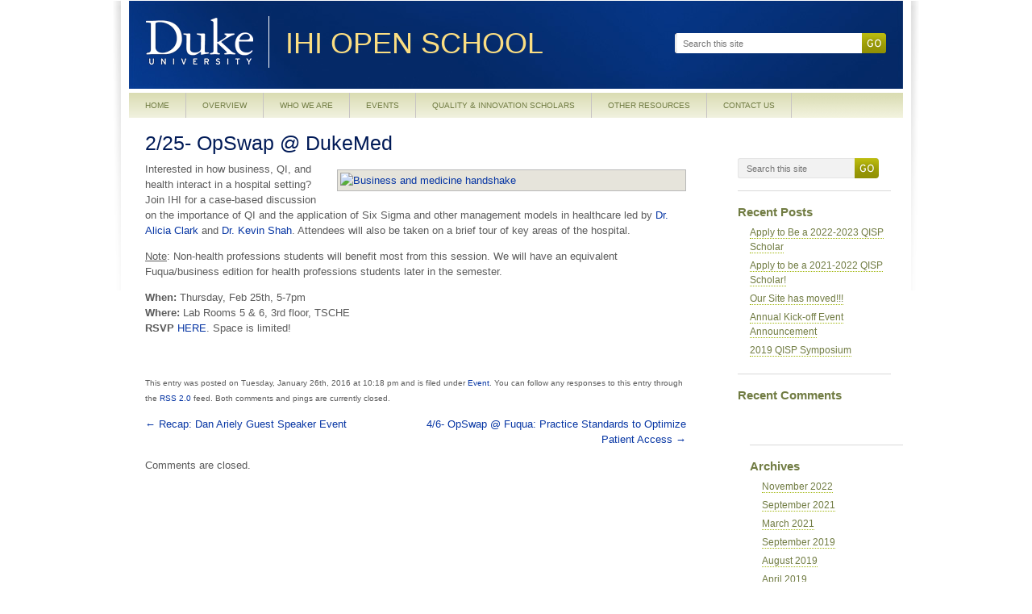

--- FILE ---
content_type: text/html; charset=UTF-8
request_url: https://sites.duke.edu/ihiopenschool/2016/01/26/225-opswap-dukemed/
body_size: 9526
content:
<!DOCTYPE html>
<!--[if IE 6]>
<html id="ie6" lang="en-US">
<![endif]-->
<!--[if IE 7]>
<html id="ie7" lang="en-US">
<![endif]-->
<!--[if IE 8]>
<html id="ie8" lang="en-US">
<![endif]-->
<!--[if !(IE 6) | !(IE 7) | !(IE 8)  ]><!-->
<html lang="en-US">
<!--<![endif]-->
<head>
<meta charset="UTF-8" />
<meta name="viewport" content="width=device-width" />
<title>2/25- OpSwap @ DukeMed | IHI Open School</title>
<link rel="profile" href="http://gmpg.org/xfn/11" />
<link rel="stylesheet" type="text/css" media="all" href="https://sites.duke.edu/ihiopenschool/wp-content/themes/duke-style1/style.css" />
<link rel="pingback" href="https://sites.duke.edu/ihiopenschool/xmlrpc.php" />
<link rel="stylesheet" type="text/css" media="all" class="change" href="https://sites.duke.edu/ihiopenschool/wp-content/themes/duke-style1/media-queries.css" />
<link rel="stylesheet" href="https://brandbar.oit.duke.edu/header/css/screen-globalHeader-nologo.css" type="text/css" media="Screen" />
<link rel="stylesheet" href="https://brandbar.oit.duke.edu/footer/footer.css" type="text/css" media="screen" />

<!-- ALERT BAR CSS -->
<link rel="stylesheet" href="https://alertbar.oit.duke.edu/sites/all/themes/blackwell/css/alert.css" type="text/css" media="Screen" />

<meta name='robots' content='max-image-preview:large' />
<link rel="alternate" type="application/rss+xml" title="IHI Open School &raquo; Feed" href="https://sites.duke.edu/ihiopenschool/feed/" />
<link rel="alternate" type="application/rss+xml" title="IHI Open School &raquo; Comments Feed" href="https://sites.duke.edu/ihiopenschool/comments/feed/" />
<link rel="alternate" title="oEmbed (JSON)" type="application/json+oembed" href="https://sites.duke.edu/ihiopenschool/wp-json/oembed/1.0/embed?url=https%3A%2F%2Fsites.duke.edu%2Fihiopenschool%2F2016%2F01%2F26%2F225-opswap-dukemed%2F" />
<link rel="alternate" title="oEmbed (XML)" type="text/xml+oembed" href="https://sites.duke.edu/ihiopenschool/wp-json/oembed/1.0/embed?url=https%3A%2F%2Fsites.duke.edu%2Fihiopenschool%2F2016%2F01%2F26%2F225-opswap-dukemed%2F&#038;format=xml" />
<style id='wp-img-auto-sizes-contain-inline-css' type='text/css'>
img:is([sizes=auto i],[sizes^="auto," i]){contain-intrinsic-size:3000px 1500px}
/*# sourceURL=wp-img-auto-sizes-contain-inline-css */
</style>
<style id='wp-emoji-styles-inline-css' type='text/css'>

	img.wp-smiley, img.emoji {
		display: inline !important;
		border: none !important;
		box-shadow: none !important;
		height: 1em !important;
		width: 1em !important;
		margin: 0 0.07em !important;
		vertical-align: -0.1em !important;
		background: none !important;
		padding: 0 !important;
	}
/*# sourceURL=wp-emoji-styles-inline-css */
</style>
<style id='wp-block-library-inline-css' type='text/css'>
:root{--wp-block-synced-color:#7a00df;--wp-block-synced-color--rgb:122,0,223;--wp-bound-block-color:var(--wp-block-synced-color);--wp-editor-canvas-background:#ddd;--wp-admin-theme-color:#007cba;--wp-admin-theme-color--rgb:0,124,186;--wp-admin-theme-color-darker-10:#006ba1;--wp-admin-theme-color-darker-10--rgb:0,107,160.5;--wp-admin-theme-color-darker-20:#005a87;--wp-admin-theme-color-darker-20--rgb:0,90,135;--wp-admin-border-width-focus:2px}@media (min-resolution:192dpi){:root{--wp-admin-border-width-focus:1.5px}}.wp-element-button{cursor:pointer}:root .has-very-light-gray-background-color{background-color:#eee}:root .has-very-dark-gray-background-color{background-color:#313131}:root .has-very-light-gray-color{color:#eee}:root .has-very-dark-gray-color{color:#313131}:root .has-vivid-green-cyan-to-vivid-cyan-blue-gradient-background{background:linear-gradient(135deg,#00d084,#0693e3)}:root .has-purple-crush-gradient-background{background:linear-gradient(135deg,#34e2e4,#4721fb 50%,#ab1dfe)}:root .has-hazy-dawn-gradient-background{background:linear-gradient(135deg,#faaca8,#dad0ec)}:root .has-subdued-olive-gradient-background{background:linear-gradient(135deg,#fafae1,#67a671)}:root .has-atomic-cream-gradient-background{background:linear-gradient(135deg,#fdd79a,#004a59)}:root .has-nightshade-gradient-background{background:linear-gradient(135deg,#330968,#31cdcf)}:root .has-midnight-gradient-background{background:linear-gradient(135deg,#020381,#2874fc)}:root{--wp--preset--font-size--normal:16px;--wp--preset--font-size--huge:42px}.has-regular-font-size{font-size:1em}.has-larger-font-size{font-size:2.625em}.has-normal-font-size{font-size:var(--wp--preset--font-size--normal)}.has-huge-font-size{font-size:var(--wp--preset--font-size--huge)}.has-text-align-center{text-align:center}.has-text-align-left{text-align:left}.has-text-align-right{text-align:right}.has-fit-text{white-space:nowrap!important}#end-resizable-editor-section{display:none}.aligncenter{clear:both}.items-justified-left{justify-content:flex-start}.items-justified-center{justify-content:center}.items-justified-right{justify-content:flex-end}.items-justified-space-between{justify-content:space-between}.screen-reader-text{border:0;clip-path:inset(50%);height:1px;margin:-1px;overflow:hidden;padding:0;position:absolute;width:1px;word-wrap:normal!important}.screen-reader-text:focus{background-color:#ddd;clip-path:none;color:#444;display:block;font-size:1em;height:auto;left:5px;line-height:normal;padding:15px 23px 14px;text-decoration:none;top:5px;width:auto;z-index:100000}html :where(.has-border-color){border-style:solid}html :where([style*=border-top-color]){border-top-style:solid}html :where([style*=border-right-color]){border-right-style:solid}html :where([style*=border-bottom-color]){border-bottom-style:solid}html :where([style*=border-left-color]){border-left-style:solid}html :where([style*=border-width]){border-style:solid}html :where([style*=border-top-width]){border-top-style:solid}html :where([style*=border-right-width]){border-right-style:solid}html :where([style*=border-bottom-width]){border-bottom-style:solid}html :where([style*=border-left-width]){border-left-style:solid}html :where(img[class*=wp-image-]){height:auto;max-width:100%}:where(figure){margin:0 0 1em}html :where(.is-position-sticky){--wp-admin--admin-bar--position-offset:var(--wp-admin--admin-bar--height,0px)}@media screen and (max-width:600px){html :where(.is-position-sticky){--wp-admin--admin-bar--position-offset:0px}}

/*# sourceURL=wp-block-library-inline-css */
</style><style id='global-styles-inline-css' type='text/css'>
:root{--wp--preset--aspect-ratio--square: 1;--wp--preset--aspect-ratio--4-3: 4/3;--wp--preset--aspect-ratio--3-4: 3/4;--wp--preset--aspect-ratio--3-2: 3/2;--wp--preset--aspect-ratio--2-3: 2/3;--wp--preset--aspect-ratio--16-9: 16/9;--wp--preset--aspect-ratio--9-16: 9/16;--wp--preset--color--black: #000000;--wp--preset--color--cyan-bluish-gray: #abb8c3;--wp--preset--color--white: #ffffff;--wp--preset--color--pale-pink: #f78da7;--wp--preset--color--vivid-red: #cf2e2e;--wp--preset--color--luminous-vivid-orange: #ff6900;--wp--preset--color--luminous-vivid-amber: #fcb900;--wp--preset--color--light-green-cyan: #7bdcb5;--wp--preset--color--vivid-green-cyan: #00d084;--wp--preset--color--pale-cyan-blue: #8ed1fc;--wp--preset--color--vivid-cyan-blue: #0693e3;--wp--preset--color--vivid-purple: #9b51e0;--wp--preset--gradient--vivid-cyan-blue-to-vivid-purple: linear-gradient(135deg,rgb(6,147,227) 0%,rgb(155,81,224) 100%);--wp--preset--gradient--light-green-cyan-to-vivid-green-cyan: linear-gradient(135deg,rgb(122,220,180) 0%,rgb(0,208,130) 100%);--wp--preset--gradient--luminous-vivid-amber-to-luminous-vivid-orange: linear-gradient(135deg,rgb(252,185,0) 0%,rgb(255,105,0) 100%);--wp--preset--gradient--luminous-vivid-orange-to-vivid-red: linear-gradient(135deg,rgb(255,105,0) 0%,rgb(207,46,46) 100%);--wp--preset--gradient--very-light-gray-to-cyan-bluish-gray: linear-gradient(135deg,rgb(238,238,238) 0%,rgb(169,184,195) 100%);--wp--preset--gradient--cool-to-warm-spectrum: linear-gradient(135deg,rgb(74,234,220) 0%,rgb(151,120,209) 20%,rgb(207,42,186) 40%,rgb(238,44,130) 60%,rgb(251,105,98) 80%,rgb(254,248,76) 100%);--wp--preset--gradient--blush-light-purple: linear-gradient(135deg,rgb(255,206,236) 0%,rgb(152,150,240) 100%);--wp--preset--gradient--blush-bordeaux: linear-gradient(135deg,rgb(254,205,165) 0%,rgb(254,45,45) 50%,rgb(107,0,62) 100%);--wp--preset--gradient--luminous-dusk: linear-gradient(135deg,rgb(255,203,112) 0%,rgb(199,81,192) 50%,rgb(65,88,208) 100%);--wp--preset--gradient--pale-ocean: linear-gradient(135deg,rgb(255,245,203) 0%,rgb(182,227,212) 50%,rgb(51,167,181) 100%);--wp--preset--gradient--electric-grass: linear-gradient(135deg,rgb(202,248,128) 0%,rgb(113,206,126) 100%);--wp--preset--gradient--midnight: linear-gradient(135deg,rgb(2,3,129) 0%,rgb(40,116,252) 100%);--wp--preset--font-size--small: 13px;--wp--preset--font-size--medium: 20px;--wp--preset--font-size--large: 36px;--wp--preset--font-size--x-large: 42px;--wp--preset--spacing--20: 0.44rem;--wp--preset--spacing--30: 0.67rem;--wp--preset--spacing--40: 1rem;--wp--preset--spacing--50: 1.5rem;--wp--preset--spacing--60: 2.25rem;--wp--preset--spacing--70: 3.38rem;--wp--preset--spacing--80: 5.06rem;--wp--preset--shadow--natural: 6px 6px 9px rgba(0, 0, 0, 0.2);--wp--preset--shadow--deep: 12px 12px 50px rgba(0, 0, 0, 0.4);--wp--preset--shadow--sharp: 6px 6px 0px rgba(0, 0, 0, 0.2);--wp--preset--shadow--outlined: 6px 6px 0px -3px rgb(255, 255, 255), 6px 6px rgb(0, 0, 0);--wp--preset--shadow--crisp: 6px 6px 0px rgb(0, 0, 0);}:where(.is-layout-flex){gap: 0.5em;}:where(.is-layout-grid){gap: 0.5em;}body .is-layout-flex{display: flex;}.is-layout-flex{flex-wrap: wrap;align-items: center;}.is-layout-flex > :is(*, div){margin: 0;}body .is-layout-grid{display: grid;}.is-layout-grid > :is(*, div){margin: 0;}:where(.wp-block-columns.is-layout-flex){gap: 2em;}:where(.wp-block-columns.is-layout-grid){gap: 2em;}:where(.wp-block-post-template.is-layout-flex){gap: 1.25em;}:where(.wp-block-post-template.is-layout-grid){gap: 1.25em;}.has-black-color{color: var(--wp--preset--color--black) !important;}.has-cyan-bluish-gray-color{color: var(--wp--preset--color--cyan-bluish-gray) !important;}.has-white-color{color: var(--wp--preset--color--white) !important;}.has-pale-pink-color{color: var(--wp--preset--color--pale-pink) !important;}.has-vivid-red-color{color: var(--wp--preset--color--vivid-red) !important;}.has-luminous-vivid-orange-color{color: var(--wp--preset--color--luminous-vivid-orange) !important;}.has-luminous-vivid-amber-color{color: var(--wp--preset--color--luminous-vivid-amber) !important;}.has-light-green-cyan-color{color: var(--wp--preset--color--light-green-cyan) !important;}.has-vivid-green-cyan-color{color: var(--wp--preset--color--vivid-green-cyan) !important;}.has-pale-cyan-blue-color{color: var(--wp--preset--color--pale-cyan-blue) !important;}.has-vivid-cyan-blue-color{color: var(--wp--preset--color--vivid-cyan-blue) !important;}.has-vivid-purple-color{color: var(--wp--preset--color--vivid-purple) !important;}.has-black-background-color{background-color: var(--wp--preset--color--black) !important;}.has-cyan-bluish-gray-background-color{background-color: var(--wp--preset--color--cyan-bluish-gray) !important;}.has-white-background-color{background-color: var(--wp--preset--color--white) !important;}.has-pale-pink-background-color{background-color: var(--wp--preset--color--pale-pink) !important;}.has-vivid-red-background-color{background-color: var(--wp--preset--color--vivid-red) !important;}.has-luminous-vivid-orange-background-color{background-color: var(--wp--preset--color--luminous-vivid-orange) !important;}.has-luminous-vivid-amber-background-color{background-color: var(--wp--preset--color--luminous-vivid-amber) !important;}.has-light-green-cyan-background-color{background-color: var(--wp--preset--color--light-green-cyan) !important;}.has-vivid-green-cyan-background-color{background-color: var(--wp--preset--color--vivid-green-cyan) !important;}.has-pale-cyan-blue-background-color{background-color: var(--wp--preset--color--pale-cyan-blue) !important;}.has-vivid-cyan-blue-background-color{background-color: var(--wp--preset--color--vivid-cyan-blue) !important;}.has-vivid-purple-background-color{background-color: var(--wp--preset--color--vivid-purple) !important;}.has-black-border-color{border-color: var(--wp--preset--color--black) !important;}.has-cyan-bluish-gray-border-color{border-color: var(--wp--preset--color--cyan-bluish-gray) !important;}.has-white-border-color{border-color: var(--wp--preset--color--white) !important;}.has-pale-pink-border-color{border-color: var(--wp--preset--color--pale-pink) !important;}.has-vivid-red-border-color{border-color: var(--wp--preset--color--vivid-red) !important;}.has-luminous-vivid-orange-border-color{border-color: var(--wp--preset--color--luminous-vivid-orange) !important;}.has-luminous-vivid-amber-border-color{border-color: var(--wp--preset--color--luminous-vivid-amber) !important;}.has-light-green-cyan-border-color{border-color: var(--wp--preset--color--light-green-cyan) !important;}.has-vivid-green-cyan-border-color{border-color: var(--wp--preset--color--vivid-green-cyan) !important;}.has-pale-cyan-blue-border-color{border-color: var(--wp--preset--color--pale-cyan-blue) !important;}.has-vivid-cyan-blue-border-color{border-color: var(--wp--preset--color--vivid-cyan-blue) !important;}.has-vivid-purple-border-color{border-color: var(--wp--preset--color--vivid-purple) !important;}.has-vivid-cyan-blue-to-vivid-purple-gradient-background{background: var(--wp--preset--gradient--vivid-cyan-blue-to-vivid-purple) !important;}.has-light-green-cyan-to-vivid-green-cyan-gradient-background{background: var(--wp--preset--gradient--light-green-cyan-to-vivid-green-cyan) !important;}.has-luminous-vivid-amber-to-luminous-vivid-orange-gradient-background{background: var(--wp--preset--gradient--luminous-vivid-amber-to-luminous-vivid-orange) !important;}.has-luminous-vivid-orange-to-vivid-red-gradient-background{background: var(--wp--preset--gradient--luminous-vivid-orange-to-vivid-red) !important;}.has-very-light-gray-to-cyan-bluish-gray-gradient-background{background: var(--wp--preset--gradient--very-light-gray-to-cyan-bluish-gray) !important;}.has-cool-to-warm-spectrum-gradient-background{background: var(--wp--preset--gradient--cool-to-warm-spectrum) !important;}.has-blush-light-purple-gradient-background{background: var(--wp--preset--gradient--blush-light-purple) !important;}.has-blush-bordeaux-gradient-background{background: var(--wp--preset--gradient--blush-bordeaux) !important;}.has-luminous-dusk-gradient-background{background: var(--wp--preset--gradient--luminous-dusk) !important;}.has-pale-ocean-gradient-background{background: var(--wp--preset--gradient--pale-ocean) !important;}.has-electric-grass-gradient-background{background: var(--wp--preset--gradient--electric-grass) !important;}.has-midnight-gradient-background{background: var(--wp--preset--gradient--midnight) !important;}.has-small-font-size{font-size: var(--wp--preset--font-size--small) !important;}.has-medium-font-size{font-size: var(--wp--preset--font-size--medium) !important;}.has-large-font-size{font-size: var(--wp--preset--font-size--large) !important;}.has-x-large-font-size{font-size: var(--wp--preset--font-size--x-large) !important;}
/*# sourceURL=global-styles-inline-css */
</style>

<style id='classic-theme-styles-inline-css' type='text/css'>
/*! This file is auto-generated */
.wp-block-button__link{color:#fff;background-color:#32373c;border-radius:9999px;box-shadow:none;text-decoration:none;padding:calc(.667em + 2px) calc(1.333em + 2px);font-size:1.125em}.wp-block-file__button{background:#32373c;color:#fff;text-decoration:none}
/*# sourceURL=/wp-includes/css/classic-themes.min.css */
</style>
<script type="text/javascript" src="https://sites.duke.edu/ihiopenschool/wp-includes/js/jquery/jquery.min.js?ver=3.7.1" id="jquery-core-js"></script>
<script type="text/javascript" src="https://sites.duke.edu/ihiopenschool/wp-includes/js/jquery/jquery-migrate.min.js?ver=3.4.1" id="jquery-migrate-js"></script>
<link rel="https://api.w.org/" href="https://sites.duke.edu/ihiopenschool/wp-json/" /><link rel="alternate" title="JSON" type="application/json" href="https://sites.duke.edu/ihiopenschool/wp-json/wp/v2/posts/633" /><link rel="EditURI" type="application/rsd+xml" title="RSD" href="https://sites.duke.edu/ihiopenschool/xmlrpc.php?rsd" />
<meta name="generator" content="WordPress 6.9" />
<link rel="canonical" href="https://sites.duke.edu/ihiopenschool/2016/01/26/225-opswap-dukemed/" />
<link rel='shortlink' href='https://sites.duke.edu/ihiopenschool/?p=633' />
<style type="text/css">.recentcomments a{display:inline !important;padding:0 !important;margin:0 !important;}</style>
</head>

<body class="wp-singular post-template-default single single-post postid-633 single-format-standard wp-theme-duke-style1">
<div id="page" class="hfeed">
	<header id="branding" role="banner">
    	<div class="mobile-btns">
    		<a href="#" class="mobile-menu-btn" data-click-state="1">Menu</a>
        	<a href="#" class="mobile-search-btn" data-click-state="1">Search</a>
        </div><!--! eof .mobile-btns-->
		<!--<hgroup>
			<h1 id="site-title"><a href="https://sites.duke.edu/ihiopenschool/" title="IHI Open School" rel="home">IHI Open School</a></h1>
			<h2 id="site-description">Duke IHI &#8211; Open School (Duke School of Medicine)</h2>
		</hgroup>-->
        <div id="logo" class="clearfix">
        	<p><a href="http://www.duke.edu" tabindex="1" accesskey="1"><img src="https://sites.duke.edu/ihiopenschool/wp-content/themes/duke-style1/images/struct/logo.png" width="141" height="64" alt="Duke University" /></a></p>
        	<h1><a href="https://sites.duke.edu/ihiopenschool" rel="home" tabindex="2" accesskey="2">IHI Open School</a></h1>
        </div>

<form action="https://sites.duke.edu/ihiopenschool" method="get" class="search-field" name="duke_search">
	<label>
		<span class="screen-reader-text">Search</span>
		<input id="search2" class="text search-field-banner" placeholder="Search this site" size="18" maxlength="50" name="s"/>
	</label>
	<button class="search-go-banner" type="submit">Go <span class="screen-reader-text">Search</span></button>
</form>

<!--//
<form id="searchform" method="get" action="https://sites.duke.edu/ihiopenschool/"> <input type="text" value="type, hit enter" onfocus="if (this.value == 'type, hit enter') {this.value = '';}" onblur="if (this.value == '') {this.value = 'type, hit enter';}" size="18" maxlength="50" name="s" id="s" /> </form> 
//-->

		
	</header><!-- #branding -->
	<nav id="access" role="navigation">
			<h1 class="assistive-text section-heading">Main menu</h1>
			<div class="skip-link screen-reader-text"><a href="#content" title="Skip to content">Skip to content</a></div>

			<div class="menu"><ul>
<li ><a href="https://sites.duke.edu/ihiopenschool/">Home</a></li><li class="page_item page-item-1023"><a href="https://sites.duke.edu/ihiopenschool/home/">Overview</a></li>
<li class="page_item page-item-8 page_item_has_children"><a href="https://sites.duke.edu/ihiopenschool/who-we-are/">Who We Are</a>
<ul class='children'>
	<li class="page_item page-item-10"><a href="https://sites.duke.edu/ihiopenschool/who-we-are/mission-and-history/">Mission &amp; History</a></li>
	<li class="page_item page-item-19"><a href="https://sites.duke.edu/ihiopenschool/who-we-are/leadership/">Leadership</a></li>
	<li class="page_item page-item-27"><a href="https://sites.duke.edu/ihiopenschool/who-we-are/officer-application/">Become an Officer</a></li>
	<li class="page_item page-item-449"><a href="https://sites.duke.edu/ihiopenschool/who-we-are/leadership-position-descriptions/">Leadership Position Descriptions</a></li>
</ul>
</li>
<li class="page_item page-item-46 page_item_has_children"><a href="https://sites.duke.edu/ihiopenschool/events/">Events</a>
<ul class='children'>
	<li class="page_item page-item-41"><a href="https://sites.duke.edu/ihiopenschool/events/calendar/">Calendar</a></li>
	<li class="page_item page-item-49"><a href="https://sites.duke.edu/ihiopenschool/events/conferences/">Conferences</a></li>
	<li class="page_item page-item-32"><a href="https://sites.duke.edu/ihiopenschool/events/past-accomplishments/">Past Events</a></li>
</ul>
</li>
<li class="page_item page-item-341 page_item_has_children"><a href="https://sites.duke.edu/ihiopenschool/quality-innovation-scholars-program-qisp/">Quality &amp; Innovation Scholars</a>
<ul class='children'>
	<li class="page_item page-item-532"><a href="https://sites.duke.edu/ihiopenschool/quality-innovation-scholars-program-qisp/about-qisp/">About QISP</a></li>
	<li class="page_item page-item-389"><a href="https://sites.duke.edu/ihiopenschool/quality-innovation-scholars-program-qisp/apply-to-qisp/">Apply to QISP</a></li>
	<li class="page_item page-item-386"><a href="https://sites.duke.edu/ihiopenschool/quality-innovation-scholars-program-qisp/past-qisp-projects/">Past QISP Projects</a></li>
	<li class="page_item page-item-384"><a href="https://sites.duke.edu/ihiopenschool/quality-innovation-scholars-program-qisp/qisp-program-history/">QISP Program History</a></li>
	<li class="page_item page-item-652"><a href="https://sites.duke.edu/ihiopenschool/quality-innovation-scholars-program-qisp/qisp-documents/">QISP Documents</a></li>
</ul>
</li>
<li class="page_item page-item-60 page_item_has_children"><a href="https://sites.duke.edu/ihiopenschool/other-resources/">Other Resources</a>
<ul class='children'>
	<li class="page_item page-item-638"><a href="https://sites.duke.edu/ihiopenschool/other-resources/national-opportunities/">IHI Online Courses</a></li>
	<li class="page_item page-item-80"><a href="https://sites.duke.edu/ihiopenschool/other-resources/other-duke-organizations-of-interest/">Duke Organizations of Interest</a></li>
	<li class="page_item page-item-82"><a href="https://sites.duke.edu/ihiopenschool/other-resources/national-international-opportunities/">International Opportunities</a></li>
</ul>
</li>
<li class="page_item page-item-71"><a href="https://sites.duke.edu/ihiopenschool/contact-us/">Contact Us</a></li>
</ul></div>
	</nav><!-- #access -->
	
	<!-- ALERT BAR JS -->
	<script src="https://alertbar.oit.duke.edu/alert.html" type="text/javascript"></script>
       
	<div id="main" class="clearfix">
    <div id="mask"></div>

		<div id="primary">
			<div id="content" role="main">

			
				
				
<article id="post-633" class="post-633 post type-post status-publish format-standard hentry category-event">
	<header class="entry-header">
		<h2 class="entry-title">2/25- OpSwap @ DukeMed</h2>

		<div class="entry-meta">
					</div><!-- .entry-meta -->
	</header><!-- .entry-header -->

	<div class="entry-content">
		<p><a href="https://ihi.duhs.duke.edu/wp-content/uploads/2016/01/handshake.jpg"><img fetchpriority="high" decoding="async" class="wp-image-634 size-full alignright" src="https://ihi.duhs.duke.edu/wp-content/uploads/2016/01/handshake.jpg" alt="Business and medicine handshake" width="425" height="282" /></a>Interested in how business, QI, and health interact in a hospital setting? Join IHI for a case-based discussion on the importance of QI and the application of Six Sigma and other management models in healthcare led by <a href="https://medicine.duke.edu/faculty/alicia-clark-md" target="_blank" rel="noopener">Dr. Alicia Clark</a> and <a href="https://www.dukemedicine.org/find-doctors-physicians/kevin-p-shah-md" target="_blank" rel="noopener">Dr. Kevin Shah</a>. Attendees will also be taken on a brief tour of key areas of the hospital.</p>
<p><span style="text-decoration: underline">Note</span>: Non-health professions students will benefit most from this session. We will have an equivalent Fuqua/business edition for health professions students later in the semester.</p>
<p><strong>When:</strong> Thursday, Feb 25th, 5-7pm<br />
<strong>Where:</strong> Lab Rooms 5 &amp; 6, 3rd floor, TSCHE<br />
<strong>RSVP</strong> <a href="https://docs.google.com/forms/d/13EX60kRgUwtoxwxwNxGXdZSWRu0hCe8P8d9pL1fChz4/viewform?c=0&amp;w=1" target="_blank" rel="noopener">HERE</a>. Space is limited!</p>
			</div><!-- .entry-content -->

	<footer class="entry-meta" style="display:none;">
		This entry was posted in <a href="https://sites.duke.edu/ihiopenschool/category/event/" rel="category tag">Event</a>. Bookmark the <a href="https://sites.duke.edu/ihiopenschool/2016/01/26/225-opswap-dukemed/" title="Permalink to 2/25- OpSwap @ DukeMed" rel="bookmark">permalink</a>.			</footer><!-- .entry-meta -->
</article><!-- #post-633 -->

                <footer class="entry-meta">
					                </footer>
				<br />
                <div class="small">
						This entry was posted
												on Tuesday, January 26th, 2016 at 10:18 pm						and is filed under <a href="https://sites.duke.edu/ihiopenschool/category/event/" rel="category tag">Event</a>.
						You can follow any responses to this entry through the <a href="https://sites.duke.edu/ihiopenschool/2016/01/26/225-opswap-dukemed/feed/">RSS 2.0</a> feed.

													Both comments and pings are currently closed.

						
					</div>	

					<nav id="nav-below">
		<h1 class="assistive-text section-heading">Post navigation</h1>

	
		<div class="nav-previous"><a href="https://sites.duke.edu/ihiopenschool/2015/12/07/guest-speaker-series-dan-ariely-recap/" rel="prev"><span class="meta-nav">&larr;</span> Recap: Dan Ariely Guest Speaker Event</a></div>		<div class="nav-next"><a href="https://sites.duke.edu/ihiopenschool/2016/04/06/46-opswap-fuqua-practice-standards-to-optimize-patient-access/" rel="next">4/6- OpSwap @ Fuqua: Practice Standards to Optimize Patient Access <span class="meta-nav">&rarr;</span></a></div>
	
	</nav><!-- #nav-below -->
	
					<div id="comments">
	
	
			<p class="nocomments">Comments are closed.</p>
	
	
</div><!-- #comments -->

			
			</div><!-- #content -->
		</div><!-- #primary -->

		
		<div id="secondary" class="widget-area" role="complementary">
				<aside id="search-2" class="widget widget_search"><form action="https://sites.duke.edu/ihiopenschool" method="get" class="search-field" name="duke_search">
	<label>
		<span class="screen-reader-text">Search</span>
		<input id="search2" class="text search-field-banner" placeholder="Search this site" size="18" maxlength="50" name="s"/>
	</label>
	<button class="search-go-banner" type="submit">Go <span class="screen-reader-text">Search</span></button>
</form>

<!--//
<form id="searchform" method="get" action="https://sites.duke.edu/ihiopenschool/"> <input type="text" value="type, hit enter" onfocus="if (this.value == 'type, hit enter') {this.value = '';}" onblur="if (this.value == '') {this.value = 'type, hit enter';}" size="18" maxlength="50" name="s" id="s" /> </form> 
//-->
</aside>
		<aside id="recent-posts-2" class="widget widget_recent_entries">
		<h1 class="widget-title">Recent Posts</h1>
		<ul>
											<li>
					<a href="https://sites.duke.edu/ihiopenschool/2022/11/17/apply-to-be-a-2022-2023-qisp-scholar/">Apply to Be a 2022-2023 QISP Scholar</a>
									</li>
											<li>
					<a href="https://sites.duke.edu/ihiopenschool/2021/09/07/apply-to-be-a-2021-2022-qisp-scholar/">Apply to be a 2021-2022 QISP Scholar!</a>
									</li>
											<li>
					<a href="https://sites.duke.edu/ihiopenschool/2021/03/23/hello-world/">Our Site has moved!!!</a>
									</li>
											<li>
					<a href="https://sites.duke.edu/ihiopenschool/2019/09/12/annual-kick-off-event-announcement/">Annual Kick-off Event Announcement</a>
									</li>
											<li>
					<a href="https://sites.duke.edu/ihiopenschool/2019/08/09/2019-qisp-symposium/">2019 QISP Symposium</a>
									</li>
					</ul>

		</aside><aside id="recent-comments-2" class="widget widget_recent_comments"><h1 class="widget-title">Recent Comments</h1><ul id="recentcomments"></ul></aside>		</div><!-- #secondary .widget-area -->

				<div id="tertiary" class="widget-area" role="complementary">
			<aside id="archives-2" class="widget widget_archive"><h1 class="widget-title">Archives</h1>
			<ul>
					<li><a href='https://sites.duke.edu/ihiopenschool/2022/11/'>November 2022</a></li>
	<li><a href='https://sites.duke.edu/ihiopenschool/2021/09/'>September 2021</a></li>
	<li><a href='https://sites.duke.edu/ihiopenschool/2021/03/'>March 2021</a></li>
	<li><a href='https://sites.duke.edu/ihiopenschool/2019/09/'>September 2019</a></li>
	<li><a href='https://sites.duke.edu/ihiopenschool/2019/08/'>August 2019</a></li>
	<li><a href='https://sites.duke.edu/ihiopenschool/2019/04/'>April 2019</a></li>
	<li><a href='https://sites.duke.edu/ihiopenschool/2018/12/'>December 2018</a></li>
	<li><a href='https://sites.duke.edu/ihiopenschool/2018/04/'>April 2018</a></li>
	<li><a href='https://sites.duke.edu/ihiopenschool/2018/03/'>March 2018</a></li>
	<li><a href='https://sites.duke.edu/ihiopenschool/2018/02/'>February 2018</a></li>
	<li><a href='https://sites.duke.edu/ihiopenschool/2017/12/'>December 2017</a></li>
	<li><a href='https://sites.duke.edu/ihiopenschool/2017/11/'>November 2017</a></li>
	<li><a href='https://sites.duke.edu/ihiopenschool/2017/10/'>October 2017</a></li>
	<li><a href='https://sites.duke.edu/ihiopenschool/2017/08/'>August 2017</a></li>
	<li><a href='https://sites.duke.edu/ihiopenschool/2017/05/'>May 2017</a></li>
	<li><a href='https://sites.duke.edu/ihiopenschool/2017/04/'>April 2017</a></li>
	<li><a href='https://sites.duke.edu/ihiopenschool/2017/03/'>March 2017</a></li>
	<li><a href='https://sites.duke.edu/ihiopenschool/2017/01/'>January 2017</a></li>
	<li><a href='https://sites.duke.edu/ihiopenschool/2016/10/'>October 2016</a></li>
	<li><a href='https://sites.duke.edu/ihiopenschool/2016/09/'>September 2016</a></li>
	<li><a href='https://sites.duke.edu/ihiopenschool/2016/04/'>April 2016</a></li>
	<li><a href='https://sites.duke.edu/ihiopenschool/2016/01/'>January 2016</a></li>
	<li><a href='https://sites.duke.edu/ihiopenschool/2015/12/'>December 2015</a></li>
	<li><a href='https://sites.duke.edu/ihiopenschool/2015/11/'>November 2015</a></li>
	<li><a href='https://sites.duke.edu/ihiopenschool/2015/10/'>October 2015</a></li>
	<li><a href='https://sites.duke.edu/ihiopenschool/2015/09/'>September 2015</a></li>
	<li><a href='https://sites.duke.edu/ihiopenschool/2015/08/'>August 2015</a></li>
	<li><a href='https://sites.duke.edu/ihiopenschool/2012/08/'>August 2012</a></li>
	<li><a href='https://sites.duke.edu/ihiopenschool/2012/04/'>April 2012</a></li>
	<li><a href='https://sites.duke.edu/ihiopenschool/2012/02/'>February 2012</a></li>
	<li><a href='https://sites.duke.edu/ihiopenschool/2012/01/'>January 2012</a></li>
			</ul>

			</aside><aside id="categories-2" class="widget widget_categories"><h1 class="widget-title">Categories</h1>
			<ul>
					<li class="cat-item cat-item-1693"><a href="https://sites.duke.edu/ihiopenschool/category/event/">Event</a>
</li>
	<li class="cat-item cat-item-42"><a href="https://sites.duke.edu/ihiopenschool/category/news/">News</a>
</li>
	<li class="cat-item cat-item-1436"><a href="https://sites.duke.edu/ihiopenschool/category/project/">Project</a>
</li>
	<li class="cat-item cat-item-601741"><a href="https://sites.duke.edu/ihiopenschool/category/event/speaker/">Speaker</a>
</li>
	<li class="cat-item cat-item-1"><a href="https://sites.duke.edu/ihiopenschool/category/uncategorized/">Uncategorized</a>
</li>
			</ul>

			</aside><aside id="meta-2" class="widget widget_meta"><h1 class="widget-title">Meta</h1>
		<ul>
						<li><a href="https://sites.duke.edu/ihiopenschool/wp-login.php">Log in</a></li>
			<li><a href="https://sites.duke.edu/ihiopenschool/feed/">Entries feed</a></li>
			<li><a href="https://sites.duke.edu/ihiopenschool/comments/feed/">Comments feed</a></li>

			<li><a href="https://wordpress.org/">WordPress.org</a></li>
		</ul>

		</aside>		</div><!-- #tertiary .widget-area -->
		
	</div><!-- #main -->

	<footer id="colophon" role="contentinfo">
    <!--<a class="style-switch" href="#" rel="https://sites.duke.edu/ihiopenschool/wp-content/themes/duke-style1">View Full Site</a>-->
	
	</footer><!-- #colophon -->
</div><!-- #page -->
<script src="https://sites.duke.edu/ihiopenschool/wp-content/themes/duke-style1/js/libs/modernizr-1.7.min.js" type="text/javascript"></script>
<script src="https://sites.duke.edu/ihiopenschool/wp-content/themes/duke-style1/js/libs/css_browser_selector.js" type="text/javascript"></script>
<!--[if lt IE 9]>
<script src="https://sites.duke.edu/ihiopenschool/wp-content/themes/duke-style1/js/html5.js" type="text/javascript"></script>
<![endif]-->
<script src="https://sites.duke.edu/ihiopenschool/wp-content/themes/duke-style1/js/script.js" type="text/javascript"></script>
<!--[if gte IE 9]>
  <style type="text/css">
    nav#access ul li a, .mobile-menu-btn, .mobile-search-btn {
       filter: none;
    }
  </style>
<![endif]-->
<script src="https://sites.duke.edu/ihiopenschool/wp-content/themes/duke-style1/js/libs/respond.min.js" type="text/javascript"></script> 
<script type="speculationrules">
{"prefetch":[{"source":"document","where":{"and":[{"href_matches":"/ihiopenschool/*"},{"not":{"href_matches":["/ihiopenschool/wp-*.php","/ihiopenschool/wp-admin/*","/ihiopenschool/files/*","/ihiopenschool/wp-content/*","/ihiopenschool/wp-content/plugins/*","/ihiopenschool/wp-content/themes/duke-style1/*","/ihiopenschool/*\\?(.+)"]}},{"not":{"selector_matches":"a[rel~=\"nofollow\"]"}},{"not":{"selector_matches":".no-prefetch, .no-prefetch a"}}]},"eagerness":"conservative"}]}
</script>
        <style>.wpmu-footer-wrapper{width:960px;margin:0 auto;background-color:#fff;padding-bottom:10px}.wpmu-footer-table{all:unset;border-collapse:collapse;display:table;text-align:center;margin:0 auto -7px;background-color:#fff;padding-left:10px;padding-right:10px;display:flex;justify-content:center}.wpmu-footer-table .logo-wrapper,.wpmu-footer-table .text-wrapper{display:inline-block}.wpmu-footer-table .text-wrapper{margin-top:12px}.wpmu-footer-logo img{padding:10px}.wpmu-footer-p{color:#5b5b5b;font-size:10px;padding-left:10px;padding-top:8px;font-family:Helvetica,Arial,sans-serif;margin-bottom:unset;font-weight:400}.wpmu-footer-p a{color:#0577b1!important;text-decoration:underline!important}.wpmu-footer-p a:hover{text-decoration:none!important}@media only screen and (max-width:960px){.wpmu-footer-wrapper{width:auto}}@media only screen and (max-width:644px){.wpmu-footer-wrapper{width:auto}.wpmu-footer-table{flex-direction:column;align-items:center}.wpmu-footer-p{padding:0 10px;margin-top:0}.wpmu-footer-table .text-wrapper{margin-top:0}}</style>
    <section aria-label="global sites express footer" class="wpmu-footer-wrapper">
        <div class="wpmu-footer-table">
            <div class="logo-wrapper">
                <a href="https://duke.edu" id="wpmu-footer-logo" class="wpmu-footer-logo" title="Visit Duke.edu">
                    <img src="/wp-content/mu-plugins/mu-wp-footer/duke-logo.svg" alt="Duke">
                </a>
            </div>
            <div class="text-wrapper">
                <p class="wpmu-footer-p">
                    <a href="https://sites.duke.edu/">Sites@Duke Express</a> is powered by WordPress. Read the Sites@Duke Express
                    <a href="https://sites.duke.edu/about/governance-policies/">policies</a> and
                    <a href="https://sites.duke.edu/help/faqs/">FAQs</a>, or <a href="https://oit.duke.edu/help">request help</a>.
                </p>
            </div>
        </div>
    </section>
	<script id="wp-emoji-settings" type="application/json">
{"baseUrl":"https://s.w.org/images/core/emoji/17.0.2/72x72/","ext":".png","svgUrl":"https://s.w.org/images/core/emoji/17.0.2/svg/","svgExt":".svg","source":{"concatemoji":"https://sites.duke.edu/ihiopenschool/wp-includes/js/wp-emoji-release.min.js?ver=6.9"}}
</script>
<script type="module">
/* <![CDATA[ */
/*! This file is auto-generated */
const a=JSON.parse(document.getElementById("wp-emoji-settings").textContent),o=(window._wpemojiSettings=a,"wpEmojiSettingsSupports"),s=["flag","emoji"];function i(e){try{var t={supportTests:e,timestamp:(new Date).valueOf()};sessionStorage.setItem(o,JSON.stringify(t))}catch(e){}}function c(e,t,n){e.clearRect(0,0,e.canvas.width,e.canvas.height),e.fillText(t,0,0);t=new Uint32Array(e.getImageData(0,0,e.canvas.width,e.canvas.height).data);e.clearRect(0,0,e.canvas.width,e.canvas.height),e.fillText(n,0,0);const a=new Uint32Array(e.getImageData(0,0,e.canvas.width,e.canvas.height).data);return t.every((e,t)=>e===a[t])}function p(e,t){e.clearRect(0,0,e.canvas.width,e.canvas.height),e.fillText(t,0,0);var n=e.getImageData(16,16,1,1);for(let e=0;e<n.data.length;e++)if(0!==n.data[e])return!1;return!0}function u(e,t,n,a){switch(t){case"flag":return n(e,"\ud83c\udff3\ufe0f\u200d\u26a7\ufe0f","\ud83c\udff3\ufe0f\u200b\u26a7\ufe0f")?!1:!n(e,"\ud83c\udde8\ud83c\uddf6","\ud83c\udde8\u200b\ud83c\uddf6")&&!n(e,"\ud83c\udff4\udb40\udc67\udb40\udc62\udb40\udc65\udb40\udc6e\udb40\udc67\udb40\udc7f","\ud83c\udff4\u200b\udb40\udc67\u200b\udb40\udc62\u200b\udb40\udc65\u200b\udb40\udc6e\u200b\udb40\udc67\u200b\udb40\udc7f");case"emoji":return!a(e,"\ud83e\u1fac8")}return!1}function f(e,t,n,a){let r;const o=(r="undefined"!=typeof WorkerGlobalScope&&self instanceof WorkerGlobalScope?new OffscreenCanvas(300,150):document.createElement("canvas")).getContext("2d",{willReadFrequently:!0}),s=(o.textBaseline="top",o.font="600 32px Arial",{});return e.forEach(e=>{s[e]=t(o,e,n,a)}),s}function r(e){var t=document.createElement("script");t.src=e,t.defer=!0,document.head.appendChild(t)}a.supports={everything:!0,everythingExceptFlag:!0},new Promise(t=>{let n=function(){try{var e=JSON.parse(sessionStorage.getItem(o));if("object"==typeof e&&"number"==typeof e.timestamp&&(new Date).valueOf()<e.timestamp+604800&&"object"==typeof e.supportTests)return e.supportTests}catch(e){}return null}();if(!n){if("undefined"!=typeof Worker&&"undefined"!=typeof OffscreenCanvas&&"undefined"!=typeof URL&&URL.createObjectURL&&"undefined"!=typeof Blob)try{var e="postMessage("+f.toString()+"("+[JSON.stringify(s),u.toString(),c.toString(),p.toString()].join(",")+"));",a=new Blob([e],{type:"text/javascript"});const r=new Worker(URL.createObjectURL(a),{name:"wpTestEmojiSupports"});return void(r.onmessage=e=>{i(n=e.data),r.terminate(),t(n)})}catch(e){}i(n=f(s,u,c,p))}t(n)}).then(e=>{for(const n in e)a.supports[n]=e[n],a.supports.everything=a.supports.everything&&a.supports[n],"flag"!==n&&(a.supports.everythingExceptFlag=a.supports.everythingExceptFlag&&a.supports[n]);var t;a.supports.everythingExceptFlag=a.supports.everythingExceptFlag&&!a.supports.flag,a.supports.everything||((t=a.source||{}).concatemoji?r(t.concatemoji):t.wpemoji&&t.twemoji&&(r(t.twemoji),r(t.wpemoji)))});
//# sourceURL=https://sites.duke.edu/ihiopenschool/wp-includes/js/wp-emoji-loader.min.js
/* ]]> */
</script>

</body>
</html>


--- FILE ---
content_type: text/css
request_url: https://sites.duke.edu/ihiopenschool/wp-content/themes/duke-style1/style.css
body_size: 8345
content:
/*
Theme Name: 1 Duke - Duke University Template 1	
Description: Based on <a href="http://www.duke.edu/template1.html">Template 1 from the Duke style guide</a>, this theme has horizontal navigation and two- and three-column layout options.  Like all Duke templates, it includes the Duke brand bar and Duke University title branding, which can be edited.
Author: Duke Web Services
Author URI: http://blackwell.duke.edu
version: 1.5
Tags: fixed-width, two-column, widget-ready
*/

/* 
 * HTML5 ✰ Boilerplate
 *
 * What follows is the result of much research on cross-browser styling. 
 * Credit left inline and big thanks to Nicolas Gallagher, Jonathan Neal,
 * Kroc Camen, and the H5BP dev community and team.
 *
 * Detailed information about this CSS: h5bp.com/css
 * 
 * ==|== normalize ==========================================================
 */


/* =============================================================================
   HTML5 display definitions
   ========================================================================== */

article, aside, details, figcaption, figure, footer, header, hgroup, nav, section { display: block; }
audio, canvas, video { display: inline-block; *display: inline; *zoom: 1; }
audio:not([controls]) { display: none; }
[hidden] { display: none; }

/* =============================================================================
   Base
   ========================================================================== */

/*
 * 1. Correct text resizing oddly in IE6/7 when body font-size is set using em units
 * 2. Force vertical scrollbar in non-IE
 * 3. Prevent iOS text size adjust on device orientation change, without disabling user zoom: h5bp.com/g
 */

html { font-size: 100%; overflow-y: scroll; -webkit-text-size-adjust: 100%; -ms-text-size-adjust: 100%; }

body { margin: 0; line-height: 1.231; }

body, button, input, select, textarea { font-family: sans-serif; color: #222; }

/* 
 * Remove text-shadow in selection highlight: h5bp.com/i
 * These selection declarations have to be separate
 * Also: hot pink! (or customize the background color to match your design)
 */

::-moz-selection { background: #0736A4; color: #fff; text-shadow: none; }
::selection { background: #0736A4; color: #fff; text-shadow: none; }


/* =============================================================================
   Links
   ========================================================================== */

a { color: #00e; }
a:visited { color: #551a8b; }
a:hover { color: #06e; }
a:focus { outline: thin dotted; }


/* =============================================================================
   Typography
   ========================================================================== */

abbr[title] { border-bottom: 1px dotted; }

b, strong { font-weight: bold; }

blockquote { margin: 1em 40px; }

dfn { font-style: italic; }

hr { display: block; height: 1px; border: 0; border-top: 1px solid #ccc; margin: 1em 0; padding: 0; }

ins { background: #ff9; color: #000; text-decoration: none; }

mark { background: #ff0; color: #000; font-style: italic; font-weight: bold; }

/* Redeclare monospace font family: h5bp.com/j */
pre, code, kbd, samp { font-family: monospace, monospace; _font-family: 'courier new', monospace; font-size: 1em; }

/* Improve readability of pre-formatted text in all browsers */
pre { white-space: pre; white-space: pre-wrap; word-wrap: break-word; }

q { quotes: none; }
q:before, q:after { content: ""; content: none; }

small { font-size: 85%; }

/* Position subscript and superscript content without affecting line-height: h5bp.com/k */
sub, sup { font-size: 75%; line-height: 0; position: relative; vertical-align: baseline; }
sup { top: -0.5em; }
sub { bottom: -0.25em; }


/* =============================================================================
   Lists
   ========================================================================== */

ul, ol { margin: 1em 0; padding: 0 0 0 40px; }
dd { margin: 0 0 0 40px; }
nav ul, nav ol { list-style: none; list-style-image: none; margin: 0; padding: 0; }


/* =============================================================================
   Embedded content
   ========================================================================== */

/*
 * 1. Improve image quality when scaled in IE7: h5bp.com/d
 * 2. Remove the gap between images and borders on image containers: h5bp.com/e 
 */

img { border: 0; -ms-interpolation-mode: bicubic; vertical-align: middle; }

/*
 * Correct overflow not hidden in IE9 
 */

svg:not(:root) { overflow: hidden; }


/* =============================================================================
   Figures
   ========================================================================== */

figure { margin: 0; }


/* =============================================================================
   Forms
   ========================================================================== */

form { margin: 0; }
fieldset { border: 0; margin: 0; padding: 0; }

/* Indicate that 'label' will shift focus to the associated form element */
label { cursor: pointer; }

/* 
 * 1. Correct color not inheriting in IE6/7/8/9 
 * 2. Correct alignment displayed oddly in IE6/7 
 */

legend { border: 0; *margin-left: -7px; padding: 0; }

/*
 * 1. Correct font-size not inheriting in all browsers
 * 2. Remove margins in FF3/4 S5 Chrome
 * 3. Define consistent vertical alignment display in all browsers
 */

button, input, select, textarea { font-size: 100%; margin: 0; vertical-align: baseline; *vertical-align: middle; }

/*
 * 1. Define line-height as normal to match FF3/4 (set using !important in the UA stylesheet)
 * 2. Correct inner spacing displayed oddly in IE6/7
 */

button, input { line-height: normal; *overflow: visible; }

/*
 * Reintroduce inner spacing in 'table' to avoid overlap and whitespace issues in IE6/7
 */

table button, table input { *overflow: auto; }

/*
 * 1. Display hand cursor for clickable form elements
 * 2. Allow styling of clickable form elements in iOS
 */

button, input[type="button"], input[type="reset"], input[type="submit"] { cursor: pointer; -webkit-appearance: button; }

/*
 * Consistent box sizing and appearance
 */

input[type="checkbox"], input[type="radio"] { box-sizing: border-box; }
input[type="search"] { -webkit-appearance: textfield; -moz-box-sizing: content-box; -webkit-box-sizing: content-box; box-sizing: content-box; }
input[type="search"]::-webkit-search-decoration { -webkit-appearance: none; }

/* 
 * Remove inner padding and border in FF3/4: h5bp.com/l 
 */

button::-moz-focus-inner, input::-moz-focus-inner { border: 0; padding: 0; }

/* 
 * 1. Remove default vertical scrollbar in IE6/7/8/9 
 * 2. Allow only vertical resizing
 */

textarea { overflow: auto; vertical-align: top; resize: vertical; }

/* Colors for form validity */
input:valid, textarea:valid {  }
input:invalid, textarea:invalid { background-color: #f0dddd; }


/* =============================================================================
   Tables
   ========================================================================== */

table { border-collapse: collapse; border-spacing: 0; }
td { vertical-align: top; }


/* =============================================================================
   Responsive Tweaks
   ========================================================================== */

img, embed, object, video { max-width:100%; }


/* ==|== primary styles =====================================================
   Author: 
   ========================================================================== */

#mask { display:none; }
.mobile-menu-btn { display:none; }
.mobile-search-btn { display:none; }

body {
font-size:62.5%;
line-height: 1.5;	
background: #ffffff url('images/struct/bg-body-shadowBackground.png') no-repeat top center; 
color: #5b5b5b;
}

a:link, a:active, a:visited {text-decoration:none; color:#0736a4;}
a:focus, a:hover{text-decoration:underline}

h2 {
  font-size: 1.9em;
  color: #001a57;
  margin: 0 0 1em 0;
font-weight: normal;
}
h3 {
font-size: 1.4em;
  color: #717C43;
  line-height: 1.25;
  margin-bottom: 6px;
}
h4 {
  font-size: 1.3em; 
color: #001a57;
margin-bottom:5px;
}
h5 {
  font-size: 1.2em;
color: #3f3838;
margin-bottom:3px !important;
}
h6 {
  font-size: 1.1em;
  margin-bottom:3px !important;
}

img {
	max-width: 100%; 
	height: auto; 	
}

a.style-switch {
	display:none;	
}

#content img {
	background-color: #E6E4DB;
    border: 1px solid #B8B8B8;
    padding: 3px;	
}

#page {
	position:relative;
	display: block;
	margin: 0 auto;
	width:960px;
}
#primary {
	position:relative;
	float: left;
	width:72%;
}
#content {
	margin:0;
	padding-top:15px;
	font-size:1.3em;
	margin-left:20px;
}
.full-width #content {
	padding-top:0px !important;	
}
#content blockquote { margin: 1em 0; }
#main .widget-area {
	position:relative;
	float:right;
	/*width:24%;*/
	width:190px;
	margin-top: 30px;
}
.post { margin-bottom:30px; }
.blog .post {
	position:relative;
	width:100% !important;
	margin-bottom:15px;
	padding-bottom:30px;
	border-bottom:1px solid #D3D8A5;
	/*font-size:1.2em;*/
}

.post .entry-header .entry-meta {
	font-size:0.8em;	
}
.post h2 {
	color: #001A57;
    font-size: 1.9em;
    font-weight: normal;
	margin-bottom:0;
}
.post h3 {
	color: #717C43;
	margin:0 0 5px 0;
	padding: 15px 0 0px 0;
	font-size: 1.5em;
	clear:both;
}
.full-width { 
	width:100% !important; 
	padding-top:30px;
}
.front-page .col {
	position:relative;
	margin:0;
	padding:0;
	float:left;
	width:320px;
}
.page:first-child {
	/*padding-top:15px;*/
}
#content h2 {
font-weight:normal;	
line-height:1em;
margin-top:5px;
}
#content h2 a, #content h2 a:focus, #content h2 a:hover, #content h2 a:active, #content h2 a:visited {
    background-color: #FFFFFF;
    color: #001A57;
    text-decoration: none;
	font-size:1em;
	
}
h2.page-title {
	color: #717C43;
    font-size: 1.9em;
    font-weight: normal;
	margin-bottom:5px;
}
h2.page-title span { 
	font-style:italic;
}
h2.entry-title {
	color: #001A57;
    font-size: 1.9em;
    font-weight: normal;	
	margin:0 0 10px 0;
	padding:0;
}
h2.search-entry-title {
	position:relative;
	margin-bottom:5px;
	margin-top:0px !important;
}
h2.search-entry-title a {
	color:#0736A4 !important;
	font-weight:bold;
	font-size:.8em !important;
	margin:0;
	padding:0;
}
h2.search-entry-title a:hover { text-decoration:underline !important; }

.search-entry-meta {
	margin-bottom:5px;	
	font-size:smaller;
}
#search-title {
	color: #001A57;
    font-size: 1.9em;
    font-weight: normal;	
	margin-bottom:25px;
	margin-left:0;
	padding-top:0;	
	margin-top:0px;
}
.bottom-search-entry-meta {
	margin-bottom:40px;	
}
#primary #content .front-page .col h1.widget-title{
	color: #001A57;
    font-size: 1.9em;
    font-weight: normal;	
	margin-bottom:10px;
	margin-left:10px;
	padding-top:5px;
}
#primary #content .front-page .col h2 {
	color: #001A57;
    font-size: 1.9em;
    font-weight: normal;	
	margin-bottom:10px;
	padding-top:5px;	
}
.aligncenter {
	width:auto;
	margin:10px auto;
	text-align:center;
	clear:both;
	display:block;
}
.alignleft {
	float:left;
	clear:left;
	margin:10px 10px 10px 0;
}
.alignright {
	float:right;
	margin:10px 0 10px 10px;
}
.alignnone {
	margin:10px;
}

#content .small {
	margin-bottom:5px;
	line-height: 1.875em;
	font-size:0.8em;
}

/*-- Comment styles --*/

h2#comments-title {
	color:#717C43;
	margin-bottom:0;
	padding-bottom:0;
	font-weight:bold;
}

ol.commentlist {
	position:relative;
	margin:0;
	padding:0;
	list-style-type:none;
}
	ol.commentlist li.comment {
		padding:10px;
	}
	ol.commentlist li.even {
		background:#F4F4F4;
	}
	ol.commentlist li.odd {
		
	}
	.comment-author img {
		background-color: #E6E4DB;
	    border: 1px solid #B8B8B8;
    	padding: 3px;
		vertical-align:baseline;	
	}

/*-- Header styles --*/
#branding {
	height: 110px;
	background: #001a57 url('images/struct/bg-header.jpg') no-repeat 0 0;
	margin-bottom: 5px;
	color: #5b5b5b;	
	overflow:hidden;
}
#branding #logo p {
	outline:none;
	width: 138px;
	height: 64px;
	float: left;
	margin: 20px 15px 20px 20px;
	padding-right:15px;
	border-right: 1px solid #ffffff;
}
#branding #logo h1 {
	position:relative;
	font-family: Helvetica, Arial, sans-serif;	
	padding-top:25px;
	padding-left:5px;
	float: left;
	text-transform:uppercase;
	max-width:470px;
	width:49%;
	height:65px;
	word-wrap:normal;
}
#branding #logo h1 a {
	display: block;
	color:#fbde82;
	text-decoration:none;
	font-weight:normal;
	font-size:1.8em;
	font-size:180%;
	line-height:.9em;
}
#branding #logo h1 a:hover {
	text-decoration:none;
/*	color:#fff;*/
}


#secondary { margin-right:15px; }
/*-- Sidebar styles --*/
#main .widget-area .widget h2, /* added this to fix sidebar widget */
#main .widget-area .widget h1,
#main .widget-area .widget h4 {
border-top: 1px solid #dadada;
color: #717C43;
margin:0 0 5px 0;
padding: 15px 0 0px 0;
}
#main .widget-area a:link,
#main .widget-area a:active,
#main .widget-area a:visited {
color: #3A3B31;
display: block;
padding-left: 0px;
font-size:1.2em;
}
#main .widget-area a:hover {
color: #00258a;
display: block;
padding-left: 0px;
}
#main .widget-area .widget ul {
	position:relative;
	margin:0 0 20px 0;
	padding:0 0 0 15px;
	list-style-type:none;
}
#main .widget-area .widget ul li,
#main .widget-area .widget ul li ul.children li {
	position:relative;
	margin:0 0 5px 0;
}
#main .widget-area .widget ul li a, 
#main .widget-area .widget ul.children li a {
	color: #717C43;
	display: inline;
	border-bottom: 1px dotted #A1B70D;
}

#main .widget-area .widget .menu-main-menu-name-container ul li a, 
#main .widget-area .widget .menu-main-menu-name-container ul.children li a {
	border-bottom: none;
}
#main .widget-area .widget ul li a.url {
font-style:italic;	
}
#main .widget-area .widget ul#recentcomments li.recentcomments {
	padding-bottom:10px;
	margin-bottom:10px;
	border-bottom: 1px solid #dadada;
}
.front-page .widget:before, .front-page .widget:after { content: ""; display: table; }
.front-page .widget:after { clear: both; }
.front-page .widget { zoom: 1; }

.front-page .widget .textwidget p:before, .front-page .widget .text-widget p:after { content: ""; display: table; }
.front-page .widget .textwidget p:after { clear: both; }
.front-page .widget .textwidget p { zoom: 1; }

.front-page .widget .textwidget {
	position:relative;
	padding:0 10px;	
}
.front-page .widget .textwidget p {
	/*margin:5px 10px;*/	
}

.front-page .widget {
	margin-bottom:20px;	
}
.widget p a.clearfix {
	display:block;
	margin-bottom:20px;
}
	#content .widget p a.clearfix img {
		position:relative;
		margin:0 !important;
		padding:0 !important;
		width:25px;
		height:24px;
		border:0 !important;
		vertical-align:middle;
		float:left;
	}
	.widget p a.clearfix span.start-link {
		position:relative;
		width:150px;
		display:block;
		float:left;
		margin-top:4px;
		margin-left:5px;
	}
/*-- Sidebar Menu Styles --*/

#secondary .menu {
	position:relative;
	margin:0 0 30px 0;
	padding:0;
}
	#secondary .menu ul {
		position:relative;
		margin:0;
		padding:0;
		list-style-type:none;
		border-bottom:1px solid #D3D8A5;
	}
		#secondary .menu ul li {
			position:relative;
			margin:0;
			padding:0;
			border-top:1px solid #D3D8A5;
		}
		#secondary .menu ul li ul,
		#secondary .menu ul li ul li,
		#secondary .menu ul.children,
		#secondary .menu ul.children li {
			position:relative;
			margin:0;
			padding:0;
			background:none !important;
			border:none !important;
		}
		#secondary .menu ul.children { padding-left:15px; }
			#secondary .menu ul li a {
				
			}
			#secondary .menu ul li a:link,
			#secondary .menu ul li a:active,
			#secondary .menu ul li a:visited {
				position:relative;
				margin:0;
				padding:5px 0 3px 15px !important;
				display:block;
				background:none;
				color:#717C43 !important;
				font-size:1.3em !important;
			}
			#secondary .menu ul li a:hover,
			#secondary .menu ul li.current_page_item a {
				color:#001A57 !important;
				background:url(images/struct/bullet.gif) 3px 11px no-repeat;
				text-decoration:none;
			}
/*-- Custom Sidebar Menu Styles --*/

	#main #secondary .widget .menu {
		position:relative;
		margin:0 0 30px 0;
		padding:0;
		list-style-type:none;
		border-bottom:1px solid #D3D8A5;
	}
		#main #secondary .widget .menu li {
			position:relative;
			margin:0;
			padding:0;
			border-top:1px solid #D3D8A5;
		}
		#main #secondary .widget .menu li ul,
		#main #secondary .widget .menu li ul li,
		#main #secondary .widget .menu ul.sub-menu,
		#main #secondary .widget .menu ul.sub-menu li {
			position:relative;
			margin:0;
			padding:0;
			background:none !important;
			border:none !important;
		}
		#main #secondary .widget .menu ul.sub-menu { padding-left:15px; }
			#main #secondary .widget .menu li a {
				
			}
			#main #secondary .widget .menu li a:link,
			#main #secondary .widget .menu li a:active,
			#main #secondary .widget .menu li a:visited {
				position:relative;
				margin:0;
				padding:5px 0 3px 15px !important;
				display:block;
				background:none;
				color:#717C43 !important;
				font-size:1.3em !important;
			}
			#main #secondary .widget .menu li a:hover,
			#main #secondary .widget .menu li.current_page_item a {
				color:#001A57 !important;
				background:url(images/struct/bullet.gif) 3px 11px no-repeat;
				text-decoration:none;
			}			
/*-- Child Links --*/

	#secondary ul.child-link {
		position:relative;
		margin:0 0 30px 0;
		padding:0;
		list-style-type:none;
		border-bottom:1px solid #D3D8A5;
	}
		#secondary ul.child-link li {
			position:relative;
			margin:0;
			padding:0;
			border-top:1px solid #D3D8A5;
		}
		#secondary ul.child-link li ul,
		#secondary ul.child-link li ul li,
		#secondary ul.child-link ul.children,
		#secondary ul.child-link ul.children li {
			position:relative;
			margin:0;
			padding:0;
			background:none !important;
			border:none !important;
			list-style-type:none;
		}
		#secondary ul.child-link ul.children { padding-left:15px; }
			#secondary ul.child-link li a {
				
			}
			#secondary ul.child-link li a:link,
			#secondary ul.child-link li a:active,
			#secondary ul.child-link li a:visited {
				position:relative;
				margin:0;
				padding:5px 0 3px 15px !important;
				display:block;
				background:none;
				color:#717C43 !important;
				font-size:1.3em !important;
			}
			#secondary ul.child-link li a:hover,
			#secondary ul.child-link li.current_page_item a {
				color:#001A57 !important;
				background:url(images/struct/bullet.gif) 3px 11px no-repeat;
				text-decoration:none;
			}

/*-- list category post styles --*/

#content ul.lcp_catlist {
	margin:10px 30px 10px 0 !important;
	list-style-type:none;
	padding:0 !important;
}
	#content ul.lcp_catlist li {
		padding:10px 0 0 0;
		margin:0 0 10px;
		border-bottom:1px solid #DADADA;
	}
		#content ul.lcp_catlist li a {
			font-size:20px !important;
		}
		#content ul.lcp_catlist li p.lcp_excerpt {
			margin-bottom:20px;
		}
/*-- Search in header --*/
.search-field {
/*  width: 320px;*/ 
 position: absolute;
  top: 41px;
  left: 677px;
  z-index: 1;
}
.search-field label.inField {
  position: absolute;
  text-transform: uppercase;
  top: -14px;
  color: #899ed0;
  left: 0;
}
.search-field-banner {
  width: 218px;
  border: 0;
  float: left;
  -moz-border-radius-topright: 0;
  -webkit-border-top-right-radius: 0;
  -moz-border-radius-bottomright: 0;
  -webkit-border-bottom-right-radius: 0;
  height: 17px;
  padding: 4px 4px 4px 10px;
  margin: 0;
  font-size: 110%;
  background: #ffffff url('images/struct/bg-search-field.png') no-repeat 0 0;
  color: #808080;
  font-family: Trebuchet, "Trebuchet MS", Tahoma, Lucida, Helvetica, Arial, sans-serif;
}
.search-go-banner {
  background: url('images/struct/btn-search-go.png') no-repeat 0 0;
  display: block;
  text-indent: -9999px;
  height: 25px;
  width: 30px;
  font-size: .01px;
  padding: 0;
  border: 0;
  margin: 0;
  float: left;
  cursor: pointer;
}
.search-go-banner:hover {
  background-position: 0 -25px;	
}


/*-- Search in sidebar widget --*/

#secondary .widget_search {
	position:relative;
	margin-top:20px;
}

#secondary .widget_search .search-field { 
	position:relative;
	top:0;
	left:0;
	z-index: 1;
}
#secondary .widget_search .search-field label.inField {
  position: absolute;
  text-transform: uppercase;
  top: -14px;
  color: #899ed0;
  left: 0;
}
#secondary .widget_search .search-field-banner {
  width: 130px;
  border: 0;
  float: left;
  border-radius:3px 0px 0px 3px;
  -moz-border-radius:3px 0px 0px 3px;
  -webkit-border-radius:3px 0px 0px 3px;
  border-color:#e4e4e4;
  border-width:1px 0px 1px 1px;
  border-style:solid;
  height: 15px;
  padding: 4px 4px 4px 10px;
  margin: 0 0 15px;
  font-size: 110%;
  background: #f2f2f2;
  color: #808080;
  font-family: Trebuchet, "Trebuchet MS", Tahoma, Lucida, Helvetica, Arial, sans-serif;
}
#secondary .widget_search .search-go-banner {
  background: url('images/struct/btn-search-go.png') no-repeat 0 0;
  display: block;
  text-indent: -9999px;
  height: 25px;
  width: 30px;
  font-size: .01px;
  padding: 0;
  border: 0;
  margin: 0;
  float: left;
  cursor: pointer;
  border-radius:0px 4px 4px 0px;
  -moz-border-radius:0px 4px 4px 0px;
  -webkit-border-radius:0px 4px 4px 0px;
}
#secondary .widget_search .search-go-banner:hover {
  background-position: 0 -25px;	
}


/*-- Navigation styles --*/
nav#access {
	position:relative;
	display:block;
	margin:0 auto;
	width:100%;
	background: #f1f2df url('images/struct/background-nav.gif') repeat-x 0 0;
}
/*	nav#access .menu {
		position:relative;
		display:block;
		width:100%;
	}*/
		nav#access ul  {
			position:relative;
			display:block;
			width:100%;
			list-style:none;
			margin:0;
			padding-left:0;
		}
			nav#access ul  li {
				position:relative;
				float:left;
			}
			nav .menu { display:block; }
			nav#access ul:before, nav#access ul:after { content: ""; display: table; }
			nav#access ul:after { clear: both; }
			nav#access ul { zoom: 1; }
				nav#access ul li a {
					position:relative;
					color: #717C43; 
					text-transform: uppercase; 
					font-size: 100%;
					text-align: center;
					padding: 8px 20px;
					display:block;
					border-right: 1px solid #c7c3c3;
					/*background: #f1f2df url('images/struct/background-nav.gif') repeat-x 0 0;*/
					background: #dadcb2; /* Old browsers */
					/* IE9 SVG, needs conditional override of 'filter' to 'none' */
					background: url([data-uri]);
					background: -moz-linear-gradient(top,  #dadcb2 0%, #f1f2e0 100%); /* FF3.6+ */
					background: -webkit-gradient(linear, left top, left bottom, color-stop(0%,#dadcb2), color-stop(100%,#f1f2e0)); /* Chrome,Safari4+ */
					background: -webkit-linear-gradient(top,  #dadcb2 0%,#f1f2e0 100%); /* Chrome10+,Safari5.1+ */
					background: -o-linear-gradient(top,  #dadcb2 0%,#f1f2e0 100%); /* Opera 11.10+ */
					background: -ms-linear-gradient(top,  #dadcb2 0%,#f1f2e0 100%); /* IE10+ */
					background: linear-gradient(top,  #dadcb2 0%,#f1f2e0 100%); /* W3C */
					filter: progid:DXImageTransform.Microsoft.gradient( startColorstr='#dadcb2', endColorstr='#f1f2e0',GradientType=0 ); /* IE6-8 */
					text-decoration:none;
				}
				nav#access .menu li.current_page_item a,
				nav#access .menu li a:hover {
					text-decoration:underline;
				}
				nav#access .children { display:none; }
				
				nav#access:before, nav#access:after { content: ""; display: table; }
				nav#access:after { clear: both; }
				nav#access { zoom: 1; }
				
/* Needed for dropdown...is it really needed? --------------------------------------------------------------*/				
				
#nav a.last {
	border: 0;
}
#access ul ul {
	box-shadow: 0 3px 3px rgba(0,0,0,0.2);
	-moz-box-shadow: 0 3px 3px rgba(0,0,0,0.2);
	-webkit-box-shadow: 0 3px 3px rgba(0,0,0,0.2);
	display: none;
	float: left;
	position: absolute;
	top: 3em;
	left: 0;
	z-index: 99999;
}
#access ul ul ul {
	left: 100%;
	top: 0;
}
#access ul ul a {
	background: #dedede;
	line-height: 1em;
	padding: .5em .5em .5em 1em;
	width: 10em;
	height: auto;
}
#access li:hover > a,
#access ul ul :hover > a {
	background: #dedede;
}
#access ul ul a:hover {
	background: #cecece;
}
#access ul li:hover > ul {
	display: block;
}

/* Increase the size of the content area for templates without sidebars */
.full-width #content,
.image-attachment #content,
.error404 #content {
	margin: 0;
}

/* Text meant only for screen readers */
.screen-reader-text,
.assistive-text {
	position: absolute !important;
	clip: rect(1px 1px 1px 1px); /* IE6, IE7 */
	clip: rect(1px, 1px, 1px, 1px);
}


h2 {
  color: #00258a;
font-weight: normal;
font-size:1.7em;
}



/* =Structure
-------------------------------------------------------------- */

/* Increase the size of the content area for templates without sidebars */
.full-width #content,
.image-attachment #content,
.error404 #content {
	margin: 0;
}

/* Text meant only for screen readers */
.screen-reader-text,
.assistive-text {
	position: absolute !important;
	clip: rect(1px 1px 1px 1px); /* IE6, IE7 */
	clip: rect(1px, 1px, 1px, 1px);
}


/* =Content
-------------------------------------------------------------- */

.sticky {
}
.entry-meta {
	clear: both;
	display: block;
}
.single-author .entry-meta .byline {
	display: none;
}
#content nav {
	display: block;
	overflow: hidden;
}
#content nav .nav-previous {
	float: left;
	width: 50%;
}
#content nav .nav-next {
	float: right;
	text-align: right;
	width: 50%;
}
#content #nav-above {
	display: none;
}
.paged #content #nav-above,
.single #content #nav-above {
	display: block;
}
#nav-below {
	margin: 1em 0 0;
}
.page-link {
	clear: both;
	margin: 0 0 1em;
}
.page .edit-link {
	clear: both;
	display: block;
}

/* 404 page */
/*
.error404 .widget {
	float: left;
	width: 33%;
}
*/
/*
.error404 .widget .widgettitle,
.error404 .widget ul {
	margin-right: 1em;
}
.error404 .widget_tag_cloud {
	clear: both;
	float: none;
	width: 100%;
}
*/

/* Notices */
.post .notice,
.error404 #searchform {
	background: #eee;
	display: block;
	padding: 1em;
}

/* Image Attachments */
.image-attachment div.entry-meta {
	float: left;
}
.image-attachment nav {
	float: right;
	margin: 0 0 1em 0;
}
.entry-content p {
	margin-top:8px;
}
.image-attachment .entry-content {
	clear: both;
}
.image-attachment .entry-content .entry-attachment {
	background: #eee;
	margin: 0 0 1em;
	padding: 1em;
	text-align: center;
}
.image-attachment .entry-content .attachment {
	display: block;
	margin: 0 auto;
	text-align: center;
}

/* Aside Posts */
.format-aside .entry-header {
	display: none;
}
.single .format-aside .entry-header {
	display: block;
}
.format-aside .entry-content,
.format-aside .entry-summary {
	padding-top: 1em;
}
.single .format-aside .entry-content,
.single .format-aside .entry-summary {
	padding-top: 0;
}

/* Gallery Posts */
.format-gallery .gallery-thumb {
	float: left;
	margin: 0 1em 0 0;
}

/* Image Posts */
.format-image .entry-header {
	display: none;
}
.single .format-image .entry-header {
	display: block;
}
.format-image .entry-content,
.format-image .entry-summary {
	padding-top: 1em;
}
.single .format-image .entry-content,
.single .format-image .entry-summary {
	padding-top: 0;
}


/* =Images
-------------------------------------------------------------- */

a img {
	border: none;
}
p img {
	margin-bottom: 0.5em; /* a small bottom margin prevents content floating under images */
}
/*
Resize images to fit the main content area.
- Applies only to images uploaded via WordPress by targeting size-* classes.
- Other images will be left alone. Use "size-auto" class to apply to other images.
*/
img.size-auto,
img.size-full,
img.size-large,
img.size-medium,
.attachment img,
.widget-area img {
	max-width: 100%; /* When images are too wide for containing element, force them to fit. */
	height: auto; /* Override height to match resized width for correct aspect ratio. */
}
img.alignleft {
	margin-right: 1em;
}
img.alignright {
	margin-left: 1em;
}
.wp-caption {
	padding: .5em;
	text-align: center;
}
.wp-caption img {
	margin: .25em;
}
.wp-caption .wp-caption-text {
	margin: .5em;
}
.gallery-caption {
}
.wp-smiley {
	margin: 0;
}


/* =Forms
-------------------------------------------------------------- */

#searchform label {
	display: none;
}
#searchform input#s {
	width: 60%;
}
input[type=text],
input#s {
	margin: 0 1em 0 0;
	width: 60%;
}
textarea {
	width: 80%;
}

/* Class for labelling required form items */
.required {
	color: #cc0033;
}


/* =Comments
-------------------------------------------------------------- */

article.comment {
	display: block;
}
#respond input[type=text] {
	display: block;
	width: 60%;
}
#respond textarea {
	display: block;
	margin: 0 0 1em;
	width: 80%;
}
#respond .form-allowed-tags {
	clear: both;
	width: 80%;
}
#respond .form-allowed-tags code {
	display: block;
}


/* =Widgets
-------------------------------------------------------------- */

.widget {
	display: block;
}
.widget-area .widget_search {
	overflow: hidden;
}
.widget-area .widget_search input {
	float: left;
}


/* =Footer
-------------------------------------------------------------- */

/*#colophon {
	padding: 1em 0 0;
}*/

html body #wpmu-footer-html {
	max-width:100%;	
	clear:both;
	margin:0 auto;
	margin-bottom: 15px; 
	padding: 10px;
	width: 960px;
}







/* ==|== non-semantic helper classes ========================================
   Please define your styles before this section.
   ========================================================================== */

/* For image replacement */
.ir { display: block; border: 0; text-indent: -999em; overflow: hidden; background-color: transparent; background-repeat: no-repeat; text-align: left; direction: ltr; }
.ir br { display: none; }

/* Hide from both screenreaders and browsers: h5bp.com/u */
.hidden { display: none !important; visibility: hidden; }

/* Hide only visually, but have it available for screenreaders: h5bp.com/v */
.visuallyhidden { border: 0; clip: rect(0 0 0 0); height: 1px; margin: -1px; overflow: hidden; padding: 0; position: absolute; width: 1px; }

/* Extends the .visuallyhidden class to allow the element to be focusable when navigated to via the keyboard: h5bp.com/p */
.visuallyhidden.focusable:active, .visuallyhidden.focusable:focus { clip: auto; height: auto; margin: 0; overflow: visible; position: static; width: auto; }

/* Hide visually and from screenreaders, but maintain layout */
.invisible { visibility: hidden; }

/* Contain floats: h5bp.com/q */ 
.clearfix:before, .clearfix:after { content: ""; display: table; }
.clearfix:after { clear: both; }
.clearfix { zoom: 1; }



/* ==|== media queries ======================================================
   PLACEHOLDER Media Queries for Responsive Design.
   These override the primary ('mobile first') styles
   Modify as content requires.
   ========================================================================== */




/* ==|== print styles =======================================================
   Print styles.
   Inlined to avoid required HTTP connection: h5bp.com/r
   ========================================================================== */
 
@media print {
  * { background: transparent !important; color: black !important; text-shadow: none !important; filter:none !important; -ms-filter: none !important; } /* Black prints faster: h5bp.com/s */
  a, a:visited { text-decoration: underline; }
  a[href]:after { content: " (" attr(href) ")"; }
  abbr[title]:after { content: " (" attr(title) ")"; }
  .ir a:after, a[href^="javascript:"]:after, a[href^="#"]:after { content: ""; }  /* Don't show links for images, or javascript/internal links */
  pre, blockquote { border: 1px solid #999; page-break-inside: avoid; }
  thead { display: table-header-group; } /* h5bp.com/t */
  tr, img { page-break-inside: avoid; }
  img { max-width: 100% !important; }
  @page { margin: 0.5cm; }
  p, h2, h3 { orphans: 3; widows: 3; }
  h2, h3 { page-break-after: avoid; }
}




--- FILE ---
content_type: text/css
request_url: https://sites.duke.edu/ihiopenschool/wp-content/themes/duke-style1/media-queries.css
body_size: 3216
content:

.mobile-menu-btn { display:none; }
.mobile-search-btn { display:none; }

@media only screen and (min-width: 480px) {
  /* Style adjustments for viewports 480px and over go here */

}

@media only screen and (max-width: 500px) {
	/*.wp-caption {display:block;}*/
	
	#mask {
		position:absolute;
		width:100%;
		height:100%;
		margin-top:-4px;
		background:#333;
		opacity:0.6;
		display:none; 
		z-index:10;
	}
	
	a.style-switch {
		position:relative;
		margin:10px 0 10px 20px;
		padding:0;
		display:none;
		
	}
	.front-page {
		/*margin-left:5px;
		padding-left:20px;*/
	}
	.wp-caption {
		padding:.5em 0;
		text-align: left;
	}
	.wp-caption img {
		margin:.25em 0;
	}
	.wp-caption .wp-caption-text {
		margin:.5em 0;
		text-align:center;
	}
	.red { background:red !important; }
	img { max-width:100%; }
	.aligncenter {
    	clear: both;
    	display: block;
    	margin:10px 0;
    	text-align: left;
    	width: auto;
	}
	html,
	body {
		background:none;
		background:#fff;
		width:100%;	
		/*overflow:hidden;*/
		
	}
	#page {
		width:100%;	
		overflow:hidden;
	}
	#primary {
		float:none;
		width:100%;
		padding:0;
		margin-left:0;
		margin-right:0;
	}
	#main {
		width:100%;
		min-height:800px;
		/*overflow:hidden;*/
		
	}
	body #page #primary #content img {
		position:relative;
		/*width:100%;*/
		max-width: 100% !important; 
		height: auto; 	
	}
	#page #content {
		padding:0 0px 0 10px;
		width:95%;
		float:none;
		margin:0 0 0 0;
	}
	body #page #secondary {
		padding:0 0 0 10px !important;
		float:none;
		clear:both;
		width:95%;
		margin:20px 0 0 0 !important;
		overflow:hidden;
	}
.aligncenter, .alignleft, .alignright, .alignnone {
	width:auto !important;
	margin:10px 15px 10px 0px !important;
	text-align:left !important;
	clear:both !important;
	display:block !important;
	float:none !important;
}
/*nav#access ul  { display:none; }*/

			nav .menu { display:none; }

	nav#access .menu{
		width:100%;
		display:none;	
		position:absolute;
		z-index:999;
		overflow:hidden;
		margin-top:-14px;
	}	
		nav .menu {
			display:block;
			width:100%;
		}
			nav#access .menu li {
				display:block;
				float:none;
				clear:both;
				width:100%;
			}
				nav#access .menu li a {
					width:100%;	
					text-align:left;
					font-size:150%;
				}
				nav#access .menu li.current_page_item a,
				nav#access .menu li a:hover {
					/*background:#001a57;
					color:#fff;*/
					text-decoration:underline;
				}
	#header-global {
		display:none;	
	}
	
	#branding {
		width:100%;
		height: 100px;
		padding-top:0px;
		background: #001a57;
		margin-bottom: 15px;
		color: #5b5b5b;	
		overflow:visible;
		background:#001a57 url(images/struct/bg-header.jpg) top left repeat;
	}
	
	#branding #logo p {
		outline:none;
		width: 99px;
		height: 46px;
		float: none;
		margin: 10px 15px 0px 10px;
		padding-right:15px;
		border-right: 0;
	}
	
	#branding #logo h1 {
		font-family: Helvetica, Arial, sans-serif;	
		margin-top:5px;
		padding-top:6px;
		padding-left:10px;
		float: none;
		text-transform:uppercase;
		display:block;
		width:100%;
		height:auto;
		border-top:1px solid #96b7d8;
		/*background:#001a57 url(images/struct/header-bg-480.png) top center repeat;*/
	}
	#branding #logo h1 a {
		display: block;
		color:#fbde82;
		padding-left:0;
		text-decoration:none;
		font-weight:normal;
		font-size:120%;
	}
	#branding #logo h1 a:hover {
		text-decoration:none;
		/*	color:#fff;*/
	}
	.blog .post {
		position:relative;
		width:100% !important;
		margin-bottom:15px;
		padding-bottom:30px;
		border-bottom:1px solid #D3D8A5;
		/*font-size:1.2em;*/
	}
	.mobile-btns {
		position:absolute;
		top:12px;
		right:5px;
		height:45px;
		width:150px;
	}
	.mobile-menu-btn,
	.mobile-menu-btn:link,
	.mobile-menu-btn:visited,
	.mobile-menu-btn:focus  {
		position:absolute;
		top:0;
		left:0;
		display:block;
		background: #003fa6; /* Old browsers */
		/* IE9 SVG, needs conditional override of 'filter' to 'none' */
			background: url([data-uri]);
		background: -moz-linear-gradient(top,  #003fa6 0%, #002258 100%); /* FF3.6+ */
		background: -webkit-gradient(linear, left top, left bottom, color-stop(0%,#003fa6), color-stop(100%,#002258)); /* Chrome,Safari4+ */
		background: -webkit-linear-gradient(top,  #003fa6 0%,#002258 100%); /* Chrome10+,Safari5.1+ */
		background: -o-linear-gradient(top,  #003fa6 0%,#002258 100%); /* Opera 11.10+ */
		background: -ms-linear-gradient(top,  #003fa6 0%,#002258 100%); /* IE10+ */
		background: linear-gradient(top,  #003fa6 0%,#002258 100%); /* W3C */
		filter: progid:DXImageTransform.Microsoft.gradient( startColorstr='#003fa6', endColorstr='#002258',GradientType=0 ); /* IE6-8 */
		padding:9px 0 0 15px;
		margin:3px;
		border-radius:7px;
		color:#96b7d8 !important;
		border:1px solid #96b7d8;
		font-size:1.1em;
		text-transform:uppercase;
		text-decoration:none;
		letter-spacing:0.1em;
		font-weight:bold;
		font-family:Arial, sans-serif;
		width:49px;
		height:25px;
	}
	.mobile-menu-btn:hover,
	.mobile-menu-btn:active {
		position:absolute;
		top:0;
		left:0;
		display:block;
		background: #003fa6; /* Old browsers */
		/* IE9 SVG, needs conditional override of 'filter' to 'none' */
			background: url([data-uri]);
		background: -moz-linear-gradient(top,  #003fa6 0%, #002258 100%); /* FF3.6+ */
		background: -webkit-gradient(linear, left top, left bottom, color-stop(0%,#003fa6), color-stop(100%,#002258)); /* Chrome,Safari4+ */
		background: -webkit-linear-gradient(top,  #003fa6 0%,#002258 100%); /* Chrome10+,Safari5.1+ */
		background: -o-linear-gradient(top,  #003fa6 0%,#002258 100%); /* Opera 11.10+ */
		background: -ms-linear-gradient(top,  #003fa6 0%,#002258 100%); /* IE10+ */
		background: linear-gradient(top,  #003fa6 0%,#002258 100%); /* W3C */
		filter: progid:DXImageTransform.Microsoft.gradient( startColorstr='#003fa6', endColorstr='#002258',GradientType=0 ); /* IE6-8 */
		padding:9px 0 0 15px;
		margin:3px;
		border-radius:7px;
		color:#fff !important;
		border:1px solid #fff;
		font-size:1.1em;
		text-transform:uppercase;
		text-decoration:none;
		letter-spacing:0.1em;
		font-weight:bold;
		font-family:Arial, sans-serif;
		width:49px;
		height:25px;
	}
	.mobile-menu-btn span {
		position:absolute;
		left:10px;
		margin:0;
		padding:0;
	}
	
	.mobile-search-btn,
	.mobile-search-btn:link,
	.mobile-search-btn:visited,
	.mobile-search-btn:focus{
		position:absolute;
		top:0;
		left:75px;
		display:block;
		background:#003fa6; /* Old browsers */
		/* IE9 SVG, needs conditional override of 'filter' to 'none' */
			background: url([data-uri]);
		background: -moz-linear-gradient(top,  #003fa6 0%, #002258 100%); /* FF3.6+ */
		background: -webkit-gradient(linear, left top, left bottom, color-stop(0%,#003fa6), color-stop(100%,#002258)); /* Chrome,Safari4+ */
		background: -webkit-linear-gradient(top,  #003fa6 0%,#002258 100%); /* Chrome10+,Safari5.1+ */
		background: -o-linear-gradient(top,  #003fa6 0%,#002258 100%); /* Opera 11.10+ */
		background: -ms-linear-gradient(top,  #003fa6 0%,#002258 100%); /* IE10+ */
		background: linear-gradient(top,  #003fa6 0%,#002258 100%); /* W3C */
		filter: progid:DXImageTransform.Microsoft.gradient( startColorstr='#003fa6', endColorstr='#002258',GradientType=0 ); /* IE6-8 */
		padding:9px 0 0 7px;
		margin:3px;
		border-radius:7px;
		color:#96b7d8 !important;
		border:1px solid #96b7d8;
		font-size:1.1em;
		text-transform:uppercase;
		text-decoration:none;
		letter-spacing:0.1em;
		font-weight:bold;
		font-family:Arial, sans-serif;
		/*overflow:hidden;
		text-indent:-9995px;*/
		width:57px;
		height:25px;
	}
	.mobile-search-btn:hover,
	.mobile-search-btn:active {
		position:absolute;
		top:0;
		left:75px;
		display:block;
		background: #003fa6; /* Old browsers */
		/* IE9 SVG, needs conditional override of 'filter' to 'none' */
			background: url([data-uri]);
		background: -moz-linear-gradient(top,  #003fa6 0%, #002258 100%); /* FF3.6+ */
		background: -webkit-gradient(linear, left top, left bottom, color-stop(0%,#003fa6), color-stop(100%,#002258)); /* Chrome,Safari4+ */
		background: -webkit-linear-gradient(top,  #003fa6 0%,#002258 100%); /* Chrome10+,Safari5.1+ */
		background: -o-linear-gradient(top,  #003fa6 0%,#002258 100%); /* Opera 11.10+ */
		background: -ms-linear-gradient(top,  #003fa6 0%,#002258 100%); /* IE10+ */
		background: linear-gradient(top,  #003fa6 0%,#002258 100%); /* W3C */
		filter: progid:DXImageTransform.Microsoft.gradient( startColorstr='#003fa6', endColorstr='#002258',GradientType=0 ); /* IE6-8 */
		padding:9px 0 0 7px;
		margin:3px;
		border-radius:7px;
		color:#fff !important;
		border:1px solid #fff;
		font-size:1.1em;
		text-transform:uppercase;
		text-decoration:none;
		letter-spacing:0.1em;
		font-weight:bold;
		font-family:Arial, sans-serif;
		/*overflow:hidden;
		text-indent:-9995px;*/
		width:57px;
		height:25px;
	}
	.mobile-search-btn b {
		position:absolute;
		top:6px;
		left:20px;
		margin:0;
		padding:0;
		width:27px;
		height:22px;
		opacity:0.8;
		display:block;
		background:url(images/struct/menu-search.png) center center no-repeat;
		/*width:54%;
		max-width:100%;*/
	}
	.mobile-search-btn:hover b,
	.mobile-search-btn:active b {
		position:absolute;
		top:6px;
		left:20px;
		margin:0;
		padding:0;
		width:27px;
		height:22px;
		opacity:1.0;
		display:block;
		background:url(images/struct/menu-search.png) center center no-repeat;
		/*width:54%;
		max-width:100%;*/
	}
	.mobile-search-btn span {
		position:absolute;
		left:11px;
		margin:0;
		padding:0;
	}
#search-inBanner {
/*  width: 320px;*/ 
	position:absolute;
	top:21px;
	left:15px;
	z-index:1;
	display:none;
}
#search-field-banner {
  width:140px;
  border: 0;
  float: left;
  -moz-border-radius-topright: 0;
  -webkit-border-top-right-radius: 0;
  -moz-border-radius-bottomright: 0;
  -webkit-border-bottom-right-radius: 0;
  height: 17px;
  padding: 4px 4px 4px 10px;
  margin: 0;
  font-size: 110%;
  background: #ffffff url('images/struct/bg-search-field.png') no-repeat 0 0;
  color: #808080;
  font-family: Trebuchet, "Trebuchet MS", Tahoma, Lucida, Helvetica, Arial, sans-serif;
}

.front-page .widget .textwidget {
	position:relative;
	padding:0 !important;	
}
/*.front-page .widget .textwidget p img+a {
		
}*/
.front-page .widget {
	margin-bottom:0px;	
}
.front-page .widget img {
	display:none;	
}
.front-page .widget img.show {
	display:block;	
}
.front-page .col {
	position:relative;
	margin:0 0 20px 0;
	padding:0 0 10px 0;
	float:none !important;
	width:100% !important;
	border-bottom:1px solid #ccc;
}
#primary #content .front-page .col h1.widget-title{
	margin-left:0;
}
#primary #content .front-page .col .widget h2 {
		padding-top:0;
}


@media only screen and (min-width: 768px) {
  /* Style adjustments for viewports 768px and over go here */

}


@media screen and (orientation:portrait) and (max-device-width: 480px) {
  /* Style adjustments for portrait mode goes here */
	#branding {

		background:#001a57 url(images/struct/header-bg-480.png) top center repeat;

	}
}

@media screen and (orientation:landscape) and (max-device-width: 480px) {
  /* Style adjustments for landscape mode goes here */
	#branding {

		background:#001a57 url(images/struct/header-bg-320.png) top center repeat;
	
	}
}
@media screen and (orientation:portrait) and (max-width: 480px) {
  /* Style adjustments for portrait mode goes here */
	#branding {

		background:#001a57 url(images/struct/header-bg-480.png) top center repeat;

	}
}

@media screen and (orientation:landscape) and (max-width: 480px) {
  /* Style adjustments for landscape mode goes here */
	#branding {

		background:#001a57 url(images/struct/header-bg-320.png) top center repeat;

	}
}

/* Grade-A Mobile Browsers (Opera Mobile, Mobile Safari, Android Chrome)
   consider this: www.cloudfour.com/css-media-query-for-mobile-is-fools-gold/ */
@media screen and (max-device-width: 480px) {


  /* Uncomment if you don't want iOS and WinMobile to mobile-optimize the text for you: j.mp/textsizeadjust */
  /* html { -webkit-text-size-adjust:none; -ms-text-size-adjust:none; } */
}
/*-- TEST --*/

@media screen and (min-width: 500px) {
	
}

/* Smartphones (portrait and landscape) ----------- */
@media only screen 
and (min-device-width : 320px) 
and (max-device-width : 480px) {
/* Styles */
}

/* Smartphones (landscape) ----------- */
@media only screen 
and (min-width : 321px) {
/* Styles */
}

/* Smartphones (portrait) ----------- */
@media only screen 
and (max-width : 320px) {
/* Styles */
}

/* iPads (portrait and landscape) ----------- */
@media only screen 
and (min-device-width : 768px) 
and (max-device-width : 1024px) {
/* Styles */
}

/* iPads (landscape) ----------- */
@media only screen 
and (min-device-width : 768px) 
and (max-device-width : 1024px) 
and (orientation : landscape) {
/* Styles */
	html body.page #wpmu-footer-html #wpmu-footer-logo {
		margin-top:10px;
	}
}

/* iPads (portrait) ----------- */
@media only screen 
and (min-device-width : 768px) 
and (max-device-width : 1024px) 
and (orientation : portrait) {
/* Styles */
	html body.page #wpmu-footer-html #wpmu-footer-logo {
		margin-top:10px;
	}
}

/* Desktops and laptops ----------- */
@media only screen 
and (min-width : 1024px)  {
/* Styles */
	
}

/* Desktops and laptops 1024x768----------- */
@media only screen 
and (max-width : 1024px) and (max-height : 768px) {
/* Styles */
	
}

/* Desktops and laptops 800x600----------- */
@media only screen 
and (max-width : 800px) and (max-height : 600px) {
/* Styles */

}

/* Large screens ----------- */
@media only screen 
and (min-width : 1824px) {
/* Styles */
	
}

/* iPhone 4, Opera Mobile 11 and other high pixel ratio devices ----------- */
@media
only screen and (-webkit-min-device-pixel-ratio: 1.5),
only screen and (-o-min-device-pixel-ratio: 3/2),
only screen and (min--moz-device-pixel-ratio: 1.5),
only screen and (min-device-pixel-ratio: 1.5) {
  /* Styles */
}

--- FILE ---
content_type: text/css
request_url: https://brandbar.oit.duke.edu/header/css/screen-globalHeader-nologo.css
body_size: 1544
content:
/* @group resets and reused styles */

#header-global * { margin:0; padding:0 }
#header-global div, #header-global span, #header-global h1, #header-global h2, #header-global p, #header-global ul, #header-global ol, #header-global li, #header-global form, #header-global input, #header-global button { margin:0; padding:0;border:0; font-weight:inherit; font-style:inherit; font-size:100%; font-family:inherit; vertical-align:baseline }
#search-inHeader:after { content: ''; display:none; height: 0; clear: none; visibility:hidden }
#header-global a img, #header-global frameset{border:0}
#header-global q:before, #header-global q:after{content:""}
#header-global q{quotes:"" ""}
#header-global a img{border:none}
#header-global iframe{margin: 10px 0}

#header-global-wrapInner, .skipNav { display: none; }
#header-global a {
  color: #c3cde3;
  outline: none;
}
#header-global a img { border: 0; }
#header-global a:hover {
  text-decoration: underline;
  color: #fff;
}
#header-global .break, #header-global .subNav a, #header-global ol#nav-globalHeader a { display: block; }
#header-global a, #headerAddressInfo a:hover, #header-global .subNav li.footer a:hover { text-decoration: none; }
#headerAddressInfo a, #header-global .subNav li.footer a { text-decoration: underline; }

/* @end */

/* @group basic structure */

#header-global {
  text-align: left;
  color: #fff;
  font-size: 12px;
  line-height: 20px;
  width: 960px;
  margin: 0 auto 3px;
  padding-bottom: 5px;
  font-family: Helvetica, Arial, sans-serif;
  background: #001a57 url(../images/struct/bg-header-global-nologo.jpg) no-repeat bottom center;
}
#headerAddressInfo, #headerPrimaryInfo { 
  clear: both; 
}
#header-global .subNav, #header-global ol#nav-globalHeader { 
  float: left; 
  list-style-type: none;
  margin: 0;
}
#header-global-wrapInner {
 width: 950px;
}
/* @end */


/* @group link lists */

ol#nav-globalHeader, li.header {
  font-size: 16px;
}

/* @group main nav */

ol#nav-globalHeader {
  padding: 15px 20px 0 20px;
  width: 125px;
}
ol#nav-globalHeader li a {
  padding: 5px 0 5px 0;
}
ol#nav-globalHeader li {
  zoom: 1;
}

/* @end */

#header-global .subNav {
  padding: 20px 20px 10px 0;
  width: 175px;
  line-height: 14px;
}
#header-global .subNav li {
  zoom: 1;
  background: url(../images/struct/bg-header-global-li.png) no-repeat 0 9px;
  padding-left: 10px;
  color: #FFFFFF;
}
#header-global .subNav li a {
  font-size: 12px;
  padding: 3px 0 4px 0;
  opacity: .99;
}

#header-global .subNav li.header {
  padding: 0 0 8px 0;
  margin: 0;
  background-image: none;
}

#header-global .subNav li.header a {
  opacity: 1;
  font-weight:bold;
  color:#FFF;
}

#header-global .subNav li.header a:hover {
  text-decoration:none;
}

#header-global .subNav li.footer {
  background-image: none;
  text-transform: uppercase;
  margin: 0;
  padding: 4px 0;
}
#header-global .subNav li.footer a {
  font-size: 10px;
}
#toolsAndResources {
  width: 370px;
  float: right;
  padding: 0 20px 20px 0;
  position: relative;
}
#toolsAndResources .subNav {
  width: 110px;
}
#header-global #resourcesForNav {
  padding-right: 0;
}

/* @end */

/* @group address info */

#header-global #headerAddressInfo {
  text-align: right;
  padding: 0 10px 8px 0;
}
#header-global .listIcons {
  list-style-type: none;
  margin: 5px 0 0 0;
  display: inline;
  padding: 0 0 0 15px;
  position: relative;
  top: 4px;
}
#header-global .listIcons li {
  display: inline;
  padding: 0;
  margin: 0;
}
#header-global .listIcons li a:hover{
  position: relative;
  top: -1px;
}
#subFooter .listIcons li {
  position: relative;
  top: 5px;
  margin: 0;
}
#headerAddressInfo em.divider {
  color: #4a76dc;
}
/* @end */

/* @group search form */
#toolsAndResources form {
  display: block;
  padding: 20px 0 35px;
}
#search-inHeader label.inField {
  position: absolute;
  font-size: 10px;
  text-transform: uppercase;
  top: 2px;
  color: #899ed0;
  left: 0;
}
#header-global #search-field {
  width: 330px;
  border: 0;
  float: left;
  height: 17px;
  padding: 4px;
  font-size: 13px;
  -moz-border-radius: 0;
  -webkit-border-radius: 0;
  background: #fff url(../images/struct/bg-search-field.png) no-repeat 0 0;
  color: #808080;
  font-family: Trebuchet, "Trebuchet MS", Tahoma, Lucida, Helvetica, Arial, sans-serif;
}
#header-global #search-go {
  background: url(../images/struct/btn-search-go.png) no-repeat 0 0;
  display: block;
  text-indent: -9999px;
  height: 25px;
  width: 30px;
  font-size: .01px;
  padding: 0;
  border: 0;
  float: left;
  cursor: pointer;
}
 #header-global #search-go:hover {
  background-position: 0 -25px;	
}
/* @end */

/* @group primary info */

#header-global #logo {
 display: none;
}
#headerPrimaryInfo {
  height: 40px;
  position: relative;
}
#headerPrimaryInfo #browseAll {
  /*width: 290px; changed 9/7/2010 */
  width: 303px;
  height: 40px;
  display: block;
  background: url(../images/struct/btn-headerGlobal.png) no-repeat 0 0;
  position: absolute;
  /*top: 0; changed 9/7/2010 */
  top: -7px;
  text-indent: -9999px;
  right: 0;
}
#headerPrimaryInfo #browseAll:hover {
  /*background-position: -290px 0; changed 9/7/2010 */
  background-position: -289px 0;
}
#headerPrimaryInfo #browseAll.open {
  background-position: -580px 0;
  width: 100px;
  top: -7px;
}
#headerPrimaryInfo #browseAll.open:hover {
  background-position: -680px 0;
}

/* @end */

--- FILE ---
content_type: text/css
request_url: https://brandbar.oit.duke.edu/footer/footer.css
body_size: 1373
content:
#footer, #subFooter {
	clear: both;
	}
#subFooter {
  width: 960px;
  text-align: left;
  position: relative;
  margin: 0 auto;
  font-size: 10px; /* 10px */
  line-height: 18px;
  font-family: Helvetica,Arial,sans-serif;
}
#footer {
  background-color: #000;
  color: #ccc;  
  padding: 5px 0;
  font-size: 12px; /* 12px */
  line-height: 16px; /* 16px */
  overflow: hidden;
  font-family: Helvetica,Arial,sans-serif;
  width: 960px;
  text-align: left;
  position: relative;
  margin: 0 auto;
}
#footer a, #footer h3 {
  color: #cbea60;
}
#footer .section {
  width: 240px;
  float: left;
  padding: 15px 20px;
  margin: 0;
}
#footer ul.col {
  width: 100px;
  list-style-type: disc;
  padding-right: 15px;
}
#footer ul.col2 {
  padding-right: 0;
}
#footer ul.col li {
  background-image: none;
  padding-left: 0;
  margin-left: 15px;
}
#footer ul.col li a {
  display: block;
}
#footer #section-tools {
  width: 260px;
  padding-right: 10px;
}
#footer #section-tools ul.col1 {
  width: 70px;
}
#footer #section-tools ul.col2 {
  width: 165px;
}
#footer #section-media {
  float: left;
  width: 350px;
  padding: 15px;
  background: #262626;
}
#footer #section-media .footer {
  padding-top: 0;
  border: 0;
  text-align: right;
}
#footer #section-resources {
  float: right;
  padding-left: 0;
}
#footer .footer {
  padding: 0;
}
#footer .listMedia .wide .figure {
  border: 2px solid #fff;
  padding: 0;
}
#footer .listMedia li, #footer .listMedia li a {
  color: #ccc;
  margin-bottom: 0;
}
#footer .listMedia li a:hover {
  color: #fff;
  text-decoration: none;
}
#footer .mediaNav {
  position: absolute;
  background: url(http://www.duke.edu/sites/all/themes/blackwell/images/struct/btn-listNav.png) no-repeat 0 0;
  text-indent: -9999px;
  top: 45px;
  height: 40px;
  width: 40px;
}
#footer #mediaPrev {
  left: -20px;
}
#footer #mediaPrev:hover {
  background-position: 0 -40px;
}
#footer #mediaNext {
  left: 360px;
  background-position: -40px 0;
}
#footer #mediaNext:hover {
  background-position: -40px -40px;
}
#subFooter {
  color: #666;
  padding: 20px 0 20px 115px;
  width: 845px;
}
#subFootLinks,#socialLinks {
  margin: 0;
  list-style-type: none;
  float: right;
  text-align: right;
}
#socialLinks {
	margin-left: 20px;
}
#socialLinks li {
	padding: 0 0 0 .25em;
}
#subFootLinks li, #subFootLinks ul,
#socialLinks li, #socialLinks ul {
  display: inline;
  background: none;
}
#subFootLinks li {
  padding: 0 10px 0 10px;
  background-image: none;
  border-left: 1px solid #dadada;
}
#subFootLinks li.noBorder {
  border-left: 0;
  padding-left: 0;
}
#subFootLinks li.last {
  padding-right: 0;
}
#subFootLinks li.first {
  border-left:0;
}
#subFootLinks li ul li {
  padding: 0;
  border: 0px;
}
#subFootLogo {
  display: block;
  width: 100px;
  height: 42px;
  background: url(http://www.duke.edu/sites/all/themes/blackwell/images/struct/logo-subFooter.png) no-repeat 0 0;
  text-indent: -9999px;
  position: absolute;
  left: 0;
  top: 10px;
}
#footer .section, #footer .section .header, #footer .section .footer {
  position: relative;
}
#footer .section {
  margin:  0;
}
#footer .col {
	float: left;
}
#footer ul {
	margin: 5px 0;
	position: relative;
}
#footer ul li {
  position: relative;
  padding-left: 15px;
  background: url(http://www.duke.edu/sites/all/themes/blackwell/images/struct/bg-li.png) no-repeat 5px 7px;
  margin: 0 0 3px 0;
}
.headlineImage {
  text-indent: -9999px;
  background-position: 0 0;
  background-repeat: no-repeat;
}
#footer #section-media h3.headlineImage {
  text-indent: 0;
}
#footer #section-media h3.headlineImage a {
  text-indent: -9999px;
  display: block;
  width: 140px;
  height: 15px;
}
#footer h3 {
  background: #000 url(http://www.duke.edu/sites/all/themes/blackwell/images/headlines/hd-footer.png) no-repeat;
  color: #fff;  
font-size: 1.333em; /* 16px */
  line-height: 1.25;
  font-weight: 700;
  overflow: hidden;
  height: 15px;
  margin: 0 0 6px 0;
}
#section-media h3 { background-position: 0 -15px;background-color: #262626;color: #fff;}
#section-resources h3 { background-position: 0 -30px; }

#footer a, #subFooter a {
	text-decoration: none;
}
#footer a:focus, #footer a:hover,
#subFooter a:focus, #subFooter a:hover{
	text-decoration:underline;
}
#footer ul.listItems {
  list-style-type: none;
  margin: 0;
}
#footer ul.listItems li{
  margin: 0 0 20px 0;
  padding: 0;
  background-image: none;
}
#footer ul.listItems h3 {
  font-size: 1.16667em; /* 14px */
  font-weight: normal;
}
#footer ul.listNews .wide {
  padding-left: 90px;
}
#footer ul.listNews .wide .figure {
  float: left;
  margin-top: 4px;
  margin-left: -90px;
}
#footer ul.listEvents .wide {
  padding-left: 65px;
}
#footer ul.listEvents .wide .meta {
  float: left;
  width: 50px;
  margin-left: -65px;
  line-height: 1.6;
  padding-top: 2px;
}
#footer ul.listEvents .wide .meta * {
  display: block;
}
#footer ul.listArticles .wide {
  padding-left: 180px;
}
#footer ul.listArticles .wide .figure {
  float: left;
  margin-left: -180px;
}
#footer ul.listMedia .wide {
 padding: 0;
}
#footer ul.listMedia .wide img.figure {
 margin: 0 10px 10px 0;
  float: left;
  position: relative;
}
#footer ul.listMedia .description {
  display: block;
  margin: 0 0 10px 0;
}
#footer .hide {
  display: none;
}
cite.meta {
  margin: 0 0 7px 0;
  display: block;
}
#subFooter p {
  margin: 0 0 0.75em;
}

--- FILE ---
content_type: text/javascript
request_url: https://sites.duke.edu/ihiopenschool/wp-content/themes/duke-style1/js/script.js
body_size: 2130
content:
/* Author: 
MK.01
*/
addEventListener('load', function() {
	setTimeout(hideAddressBar, 0);
}, false);
function hideAddressBar() {
	window.scrollTo(0, 1);
}
/*-- jquery noconflict --*/
// $.noConflict();

/*-- hide items --*/
// jQuery(".slide-two-wrap").hide();
//jQuery('#colophon .switch').hide();

/*-- resize post imgs and their containing div --*/
jQuery.event.add(document, "ready", resizeFrame);
jQuery.event.add(window, "resize", resizeFrame);

/*-- resize elements --*/
function resizeFrame() 
{
	/*-- calculate size for imgs and resize --*/
    jQuery("#content img").each(function() {
		var h = jQuery(window).height();
    	var w = jQuery(window).width();
		var imgHeight = jQuery(this).height();
		var imgWidth = jQuery(this).width();
		if(imgHeight > h || imgWidth > w) {
			jQuery(this).attr('width', w);
			jQuery(this).attr('height', h);
		}
	});
	
	/*-- calculate size for div and resize --*/
	jQuery("#content .wp-caption").each(function() {
		var h = jQuery(window).height();
    	var w = jQuery(window).width();
		var divHeight = jQuery(this).height();
		var divWidth = jQuery(this).width();
		if(divHeight > h || divWidth > w) {
			var newW = w-100;
			var newH = h-100;
			jQuery(this).attr('width', newW);
			jQuery(this).attr('height', newH);
			jQuery(this).attr('style', "width:"+newW+"px;");
		}
	});
}

/*-- set cookie via vanilla javascript --*/
function setCookie(name,value,days) {
    if (days) {
        var date = new Date();
        date.setTime(date.getTime()+(days*24*60*60*1000));
        var expires = "; expires="+date.toGMTString();
    }
    else var expires = "";
    document.cookie = name+"="+value+expires+"; path=/";
}

/*-- get cookie via vanilla javascript --*/
function getCookie(name) {
    var nameEQ = name + "=";
    var ca = document.cookie.split(';');
    for(var i=0;i < ca.length;i++) {
        var c = ca[i];
        while (c.charAt(0)==' ') c = c.substring(1,c.length);
        if (c.indexOf(nameEQ) == 0) return c.substring(nameEQ.length,c.length);
    }
    return null;
}

/*-- delete cookie via vanilla javascript --*/
function deleteCookie(name) {
    setCookie(name,"",-1);
}

/*-- check cookie value and set styles properly --*/
if(getCookie("set-style")) {
	jQuery(".change").attr("href",getCookie("set-style"));
}

/*-- document.ready --*/
jQuery(document).ready(function($) {
	var winwidth = jQuery(window).width();						
	if(winwidth < 500) {
	jQuery( '#branding #logo h1 a' ).each(function (i, box) {
	    var width = jQuery(box).width(),
        html = '<span class="testlength" style="white-space:nowrap"></span>',
        line = jQuery( box ).wrapInner(html).children()[0],
        n = 100;
		if(jQuery(line).width() > winwidth) {
	    	jQuery(box).css('font-size', n + 25);
			while (jQuery(line).width() > width) {
        		jQuery(box).css('font-size', --n);
    		}
		}
	    jQuery(box).text(jQuery(line).text());
		jQuery(this).find("span.testlength").attr('style','white-space:wrap');
		var x = jQuery(this).width() - 20;
		jQuery(this).css('width', x);
		console.log(jQuery("#branding #logo h1").height());
		if(jQuery("#branding #logo h1").height() > 30) {
			var h = jQuery("#branding").height();
			jQuery("#branding").css("height", h+10);	
		} else if(jQuery("#branding #logo h1").height() <= 30) {
			jQuery("#branding #logo h1 a").css("padding-top", 5);	
		}
	});
	}
	
	/*-- kill mobile styles and show full site --*/
	jQuery("a.style-switch").toggle(
		function() { 
			deleteCookie("set-style");
			var directoryURL = jQuery(this).attr('rel');
			jQuery(".change").attr("href",directoryURL+'/no-media-queries.css');
			setCookie("set-style",jQuery(this).attr('rel'), 1);
			jQuery("a.style-switch").text('');
			jQuery("a.style-switch").text('View Full Site');
			jQuery("#branding #logo p a img").attr('width', '138');
			jQuery("#branding #logo p a img").attr('height', '64');
			return false;
		}, function() {
			deleteCookie("set-style");
			var directoryURL = jQuery(this).attr('rel');
			jQuery(".change").attr("href",directoryURL+'/media-queries.css');
			jQuery("a.style-switch").text('');
			jQuery("a.style-switch").text('View Mobile Site');
			jQuery("#branding #logo p a img").attr('width', '99');
			jQuery("#branding #logo p a img").attr('height', '46');
		});
								
	/*-- resize logo --*/			
	//jQuery.event.add(window, "resize", logoResize);
	function logoResize() {
		var h = jQuery(window).height();
    	var w = jQuery(window).width();
		//console.log(w+' x '+h);
		if(w < 501 && h < 500) {
			jQuery("#branding #logo p a img").attr('width', '99');
			jQuery("#branding #logo p a img").attr('height', '46');
		} else if(w > 500 && h < 500) {
			jQuery("#branding #logo p a img").attr('width', '138');
			jQuery("#branding #logo p a img").attr('height', '64');
		}else if(w < 500 && h > 500) {
			jQuery("#branding #logo p a img").attr('width', '138');
			jQuery("#branding #logo p a img").attr('height', '64');
		} else { }
	}
	logoResize();
	/*-- window.load --*/
	jQuery(window).load(function($) {
		
		/*-- mobile menu --*/
		jQuery(".mobile-menu-btn").on('click',function(){
			if(jQuery(this).attr('data-click-state') == 1) {
				jQuery(this).attr('data-click-state', 0);
				jQuery("nav .menu").show();
				jQuery("a.mobile-menu-btn").html('');
				jQuery("a.mobile-menu-btn").html('<span>Close</span>');
				jQuery("#mask").show();
			} else {
				jQuery(this).attr('data-click-state', 1);
				jQuery("nav .menu").hide();	
				jQuery("a.mobile-menu-btn").html('');
				jQuery("a.mobile-menu-btn").html('Menu');
				jQuery("#mask").hide();
			}
		});
		jQuery("a.mobile-search-btn").html('<b></b>');
		//jQuery("a.mobile-search-btn").text('Close');
		jQuery(".mobile-search-btn").on('click',function(){
			if(jQuery(this).attr('data-click-state') == 1) {
				jQuery(this).attr('data-click-state', 0);
				jQuery("#search-inBanner").show();
				jQuery("a.mobile-menu-btn").hide();
				jQuery("#branding #logo p a img").hide();
				jQuery("a.mobile-search-btn").html('');
				jQuery("a.mobile-search-btn").html('<span>Close</span>');
			} else {
				jQuery(this).attr('data-click-state', 1);
				jQuery("#search-inBanner").hide();	
				jQuery("a.mobile-menu-btn").show();
				jQuery("#branding #logo p a img").show();
				jQuery("a.mobile-search-btn").html('');
				jQuery("a.mobile-search-btn").html('<b></b>');
			}
		});
		
	});/*-- eof window.load --*/
	
});/*-- eof document.ready --*/

/* Add keyboard accessibility to menu. Supports JAWS, NVDA, VoiceOVer */
jQuery(document).ready(function($) {

	// Make objects and add instructions for SR users
	$menuItem = jQuery('#access .menu > .menu-item.menu-item-has-children');
	$menuItem.find('> a').attr('aria-expanded', 'false');			
	$menuItem.find(' > .sub-menu').hide();
	$menuItem.parent().parent().attr('tabindex', '0').attr('aria-label', 'In forms mode, use tab key to navigate menu items and use arrow keys to toggle submenus');
	$menuItem.parent().attr('role', 'application'); // pushes SR into mode that supports arrow keys

	// toggle submenus with spacebar for keyboard and SR users
	$menuItem.find(' > a').on('focus', function(e) {
		$(this).keydown(function(e) {

			if (e.keyCode === 40) {
				jQuery(this).attr('aria-expanded', 'true');
				jQuery(this).next().show();	
				return false;
			}
			if (e.keyCode === 38) {
				jQuery(this).attr('aria-expanded', 'false');
				jQuery(this).next().hide();	
				return false;
			}
		});		
	});
	// Toggle submenus for mouse users
	$menuItem.mouseenter(function() {
		$(this).find('> a').attr('aria-expanded', 'true');
		$(this).find('> ul').show();
	});
	$menuItem.mouseleave(function() {
		$(this).find('> a').attr('aria-expanded', 'false');
		$(this).find('> ul').hide();
	});
});   